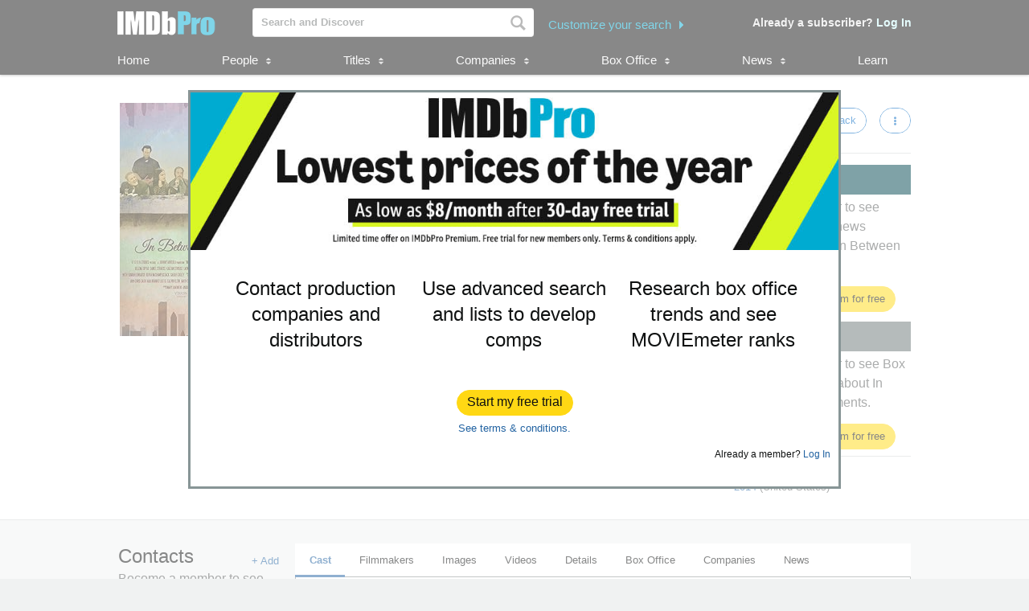

--- FILE ---
content_type: text/html;charset=UTF-8
request_url: https://pro.imdb.com/title/tt2402635/?ref_=nm_pub_filmo_pastfilmvid_4
body_size: 20392
content:







<!doctype html><!--[if IE 8]><html class="a-no-js a-lt-ie10 a-lt-ie9 a-ie8" data-19ax5a9jf="dingo"><![endif]--><!--[if IE 9]><html class="a-no-js a-lt-ie10 a-ie9" data-19ax5a9jf="dingo"><![endif]--><!--[if !IE]><!--><html class="a-no-js" data-19ax5a9jf="dingo"><!--<![endif]--><head><script>var aPageStart = (new Date()).getTime();</script><meta charset="utf-8"><script type="a-state" data-a-state="{&quot;key&quot;: &quot;csm&quot;}">
{"pageType": "title", "subpageType": "v2_cast_public"}
</script>
<meta name="description" content="See In Between Engagements's production, company, and contact information. Explore In Between Engagements's box office performance, follow development, and track popularity with MOVIEmeter. IMDbPro &mdash; The essential resource for entertainment professionals.">
<meta property="og:image" content=https://m.media-amazon.com/images/M/MV5BYzVjODI2MDQtNDk4Zi00N2Q4LThkYTUtOTBhMWUyMzUxNjA3XkEyXkFqcGc@._V1_.jpg />
<title dir="ltr">In Between Engagements - Production &amp; Contact Info | IMDbPro</title> <link rel="icon" href="https://m.media-amazon.com/images/S/sash/y41fw5S$yXMZ$C3.svg" />
<link rel="shortcut icon" href="https://m.media-amazon.com/images/S/sash/AvwPSwr7$w8fgmc.ico" />
<link rel="apple-touch-icon" href="https://m.media-amazon.com/images/S/sash/zitGXdV7DR8RFeo.png" />
<link rel="apple-touch-icon" sizes="72x72" href="https://m.media-amazon.com/images/S/sash/2RrWZfB2tDvXFfs.png" />
<link rel="apple-touch-icon" sizes="96x96" href="https://m.media-amazon.com/images/S/sash/jdJDWZ9iRWJ4R1i.png" />
<link rel="apple-touch-icon" sizes="120x120" href="https://m.media-amazon.com/images/S/sash/fFIZv5nENenPGIn.png" />
<link rel="apple-touch-icon" sizes="152x152" href="https://m.media-amazon.com/images/S/sash/Hbel7FWOmNDzhoK.png" />
<link rel="apple-touch-icon" sizes="192x192" href="https://m.media-amazon.com/images/S/sash/GQmfueRbQfFF563.png" />
<script>
var ue_sid = "000-0000000-0000000"; // inject session id
var ue_id = "PBWG5YJVRFS07ATRC7KX"; // inject main request id
</script>
<link rel="stylesheet" href="https://images-na.ssl-images-amazon.com/images/I/21tNz3PlzXL._RC|51MqAENQaOL.css_.css?AUIClients/AmazonUI" />
<link rel="stylesheet" href="https://images-na.ssl-images-amazon.com/images/I/11T9EXq1JNL._RC|01KbPkJKMzL.css,412s8ebdtpL.css,31V6fmdY0HL.css,21F+jldZv3L.css,01xH+fhFIJL.css,01ik5s7rovL.css,413Vvv3GONL.css,1170nDgl0uL.css,01Rw4F+QU6L.css,11NeGmEx+fL.css,01LmAy9LJTL.css,01IdKcBuAdL.css,01iHqjS7YfL.css,01bwGDJt6oL.css,213SvdzcXDL.css,11pDJV08stL.css,511KkDNSLTL.css,01HWrzt-WgL.css,01XPHJk60-L.css,11aX6hlPzjL.css,01GAxF7K5tL.css,01ZM-s8Z3xL.css,21XNSBBMC0L.css,113riEYi1ML.css,21TxBPhrLyL.css,21JoaM89VBL.css,31Jfy0QLD7L.css,11OoyDiN-7L.css,31-xB6WP+8L.css,11PDZ29p-PL.css,11s5ziHwt9L.css,215WpAjwzoL.css,11sUwulETuL.css,11uKlxmUoyL.css,01xFKTPySiL.css,21CtNYF5kHL.css,21SgPEMO5sL.css,11sS-okdFDL.css,21EMKEfpuPL.css,11eYW22Jy7L.css,119tiEPD7pL.css,11sA4XQpKNL.css,01890+Vwk8L.css,11hD+RoITTL.css,01qiwJ7qDfL.css,21AS3Iv3HQL.css,016mfgi+D2L.css,01EBrdNjxaL.css,21Rk-wJnagL.css,21-6hxHqSmL.css,013-xYw+SRL.css_.css?AUIClients/AmazonUI#not-trident" />
<link rel="stylesheet" href="https://images-na.ssl-images-amazon.com/images/I/01SdjaY0ZsL._RC|D1rh4dy3REL.css_.css?AUIClients/IMDbProSiteAssets" />
<link rel="stylesheet" href="https://images-na.ssl-images-amazon.com/images/I/513y0tt2hqL.css?AUIClients/IMDbProSiteHeaderFooterAssets" />
<link rel="stylesheet" href="https://images-na.ssl-images-amazon.com/images/I/41kG9ApL4eL._RC|01Q3naeSSML.css,41F1rfQ59nL.css_.css?AUIClients/IMDbProConstPageAssets" />
<script>
(function(b,a,c,d){if((b=b.AmazonUIPageJS||b.P)&&b.when&&b.register){c=[];for(a=a.currentScript;a;a=a.parentElement)a.id&&c.push(a.id);return b.log("A copy of P has already been loaded on this page.","FATAL",c.join(" "))}})(window,document,Date);(function(a,b,c,d){"use strict";a._pSetI=function(){return null}})(window,document,Date);(function(c,e,I,B){"use strict";c._pd=function(){var a,u;return function(C,f,h,k,b,D,v,E,F){function w(d){try{return d()}catch(J){return!1}}function l(){if(m){var d={w:c.innerWidth||b.clientWidth,h:c.innerHeight||b.clientHeight};5<Math.abs(d.w-q.w)||50<d.h-q.h?(q=d,n=4,(d=a.mobile||a.tablet?450<d.w&&d.w>d.h:1250<=d.w)?k(b,"a-ws"):b.className=v(b,"a-ws")):0<n&&(n--,x=setTimeout(l,16))}}function G(d){(m=d===B?!m:!!d)&&l()}function H(){return m}if(!u){u=!0;var r=function(){var d=["O","ms","Moz","Webkit"],
c=e.createElement("div");return{testGradients:function(){return!0},test:function(a){var b=a.charAt(0).toUpperCase()+a.substr(1);a=(d.join(b+" ")+b+" "+a).split(" ");for(b=a.length;b--;)if(""===c.style[a[b]])return!0;return!1},testTransform3d:function(){return!0}}}(),y=b.className,z=/(^| )a-mobile( |$)/.test(y),A=/(^| )a-tablet( |$)/.test(y);a={audio:function(){return!!e.createElement("audio").canPlayType},video:function(){return!!e.createElement("video").canPlayType},canvas:function(){return!!e.createElement("canvas").getContext},
svg:function(){return!!e.createElementNS&&!!e.createElementNS("http://www.w3.org/2000/svg","svg").createSVGRect},offline:function(){return navigator.hasOwnProperty&&navigator.hasOwnProperty("onLine")&&navigator.onLine},dragDrop:function(){return"draggable"in e.createElement("span")},geolocation:function(){return!!navigator.geolocation},history:function(){return!(!c.history||!c.history.pushState)},webworker:function(){return!!c.Worker},autofocus:function(){return"autofocus"in e.createElement("input")},
inputPlaceholder:function(){return"placeholder"in e.createElement("input")},textareaPlaceholder:function(){return"placeholder"in e.createElement("textarea")},localStorage:function(){return"localStorage"in c&&null!==c.localStorage},orientation:function(){return"orientation"in c},touch:function(){return"ontouchend"in e},gradients:function(){return r.testGradients()},hires:function(){var a=c.devicePixelRatio&&1.5<=c.devicePixelRatio||c.matchMedia&&c.matchMedia("(min-resolution:144dpi)").matches;E("hiRes"+
(z?"Mobile":A?"Tablet":"Desktop"),a?1:0);return a},transform3d:function(){return r.testTransform3d()},touchScrolling:function(){return f(/Windowshop|android|OS ([5-9]|[1-9][0-9]+)(_[0-9]{1,2})+ like Mac OS X|SOFTWARE=([5-9]|[1-9][0-9]+)(.[0-9]{1,2})+.*DEVICE=iPhone|Chrome|Silk|Firefox|Trident.+?; Touch/i)},ios:function(){return f(/OS [1-9][0-9]*(_[0-9]*)+ like Mac OS X/i)&&!f(/trident|Edge/i)},android:function(){return f(/android.([1-9]|[L-Z])/i)&&!f(/trident|Edge/i)},mobile:function(){return z},
tablet:function(){return A},rtl:function(){return"rtl"===b.dir}};for(var g in a)a.hasOwnProperty(g)&&(a[g]=w(a[g]));for(var t="textShadow textStroke boxShadow borderRadius borderImage opacity transform transition".split(" "),p=0;p<t.length;p++)a[t[p]]=w(function(){return r.test(t[p])});var m=!0,x=0,q={w:0,h:0},n=4;l();h(c,"resize",function(){clearTimeout(x);n=4;l()});b.className=v(b,"a-no-js");k(b,"a-js");!f(/OS [1-8](_[0-9]*)+ like Mac OS X/i)||c.navigator.standalone||f(/safari/i)||k(b,"a-ember");
h=[];for(g in a)a.hasOwnProperty(g)&&a[g]&&h.push("a-"+g.replace(/([A-Z])/g,function(a){return"-"+a.toLowerCase()}));k(b,h.join(" "));b.setAttribute("data-aui-build-date",F);C.register("p-detect",function(){return{capabilities:a,localStorage:a.localStorage&&D,toggleResponsiveGrid:G,responsiveGridEnabled:H}});return a||{}}}}()})(window,document,Date);(function(a,p,q,k){function m(e,b,c,g){a.P.when.apply(a.P,b).register("flow:"+e,function(){var a=g.apply(this,arguments);return c||a})}function l(e){a.P.log(e,"FATAL","AmazonUIPageJS@AUIDefineJS")}function f(a,b,c){Object.defineProperty(a,b,{value:c,writable:!1})}function n(e,b,c){"string"!==typeof e&&a.P.error("Anonymous modules are not supported.");var g=c!==k?c:"function"===typeof b?b:k;g||a.P.error("A callback must be provided");var f,h=[];if(c&&Array.isArray(b)&&(h=b.reduce(function(b,d){if("module"===
d||"require"===d)a.P.error('"module" or "require" injection is not supported.');else if("exports"===d){d=f={};var c="flow:"+e+"-exports";a.P.declare(c,d);b.push(c)}else 0!==d.lastIndexOf("@amzn/",0)?l("Dependency "+d+" does not begin with '@amzn/'"):b.push("flow:"+d);return b},[]),b.length!==h.length))return;m(e,h,f,g)}"use strict";Object.prototype.hasOwnProperty.call(a,"aui")?l("AUIDefineJS is already present globally"):(f(a,"aui",{}),f(a.aui,"amd_define",n))})(window,document,Date);(function(g,h,C,D){function K(a){l&&l.tag&&l.tag(p(":","aui",a))}function q(a,b){l&&l.count&&l.count("aui:"+a,0===b?0:b||(l.count("aui:"+a)||0)+1)}function L(a){try{return a.test(navigator.userAgent)}catch(b){return!1}}function x(a,b,c){a.addEventListener?a.addEventListener(b,c,!1):a.attachEvent&&a.attachEvent("on"+b,c)}function p(a,b,c,f){b=b&&c?b+a+c:b||c;return f?p(a,b,f):b}function y(a,b,c){try{Object.defineProperty(a,b,{value:c,writable:!1})}catch(f){a[b]=c}return c}function M(a,b){a.className=
N(a,b)+" "+b}function N(a,b){return(" "+a.className+" ").split(" "+b+" ").join(" ").replace(/^ | $/g,"")}function aa(a,b,c){var f=c=a.length,e=function(){f--||(E.push(b),F||(m?m.set(z):setTimeout(z,0),F=!0))};for(e();c--;)O[a[c]]?e():(u[a[c]]=u[a[c]]||[]).push(e)}function ba(a,b,c,f,e){var d=h.createElement(a?"script":"link");x(d,"error",f);e&&x(d,"load",e);a?(d.type="text/javascript",d.async=!0,c&&/AUIClients|images[/]I/.test(b)&&d.setAttribute("crossorigin","anonymous"),d.src=b):(d.rel="stylesheet",
d.href=b);h.getElementsByTagName("head")[0].appendChild(d)}function P(a,b){return function(c,f){function e(){ba(b,c,d,function(b){G?q("resource_unload"):d?(d=!1,q("resource_retry"),e()):(q("resource_error"),a.log("Asset failed to load: "+c));b&&b.stopPropagation?b.stopPropagation():g.event&&(g.event.cancelBubble=!0)},f)}if(Q[c])return!1;Q[c]=!0;q("resource_count");var d=!0;return!e()}}function ca(a,b,c){for(var f={name:a,guard:function(c){return b.guardFatal(a,c)},guardTime:function(a){return b.guardTime(a)},
logError:function(c,d,e){b.logError(c,d,e,a)}},e=[],d=0;d<c.length;d++)A.hasOwnProperty(c[d])&&(e[d]=H.hasOwnProperty(c[d])?H[c[d]](A[c[d]],f):A[c[d]]);return e}function v(a,b,c,f,e){return function(d,k){function n(){var a=null;f?a=k:"function"===typeof k&&(q.start=r(),a=k.apply(g,ca(d,h,l)),q.end=r());if(b){A[d]=a;a=d;for(O[a]=!0;(u[a]||[]).length;)u[a].shift()();delete u[a]}q.done=!0}var h=e||this;"function"===typeof d&&(k=d,d=D);b&&(d=d?d.replace(R,""):"__NONAME__",I.hasOwnProperty(d)&&h.error(p(", reregistered by ",
p(" by ",d+" already registered",I[d]),h.attribution),d),I[d]=h.attribution);for(var l=[],m=0;m<a.length;m++)l[m]=a[m].replace(R,"");var q=w[d||"anon"+ ++da]={depend:l,registered:r(),namespace:h.namespace};d&&ea.hasOwnProperty(d);c?n():aa(l,h.guardFatal(d,n),d);return{decorate:function(a){H[d]=h.guardFatal(d,a)}}}}function S(a){return function(){var b=Array.prototype.slice.call(arguments);return{execute:v(b,!1,a,!1,this),register:v(b,!0,a,!1,this)}}}function J(a,b){return function(c,f){f||(f=c,c=
D);var e=this.attribution;return function(){n.push(b||{attribution:e,name:c,logLevel:a});var d=f.apply(this,arguments);n.pop();return d}}}function B(a,b){this.load={js:P(this,!0),css:P(this)};y(this,"namespace",b);y(this,"attribution",a)}function T(){h.body?k.trigger("a-bodyBegin"):setTimeout(T,20)}"use strict";var t=C.now=C.now||function(){return+new C},r=function(a){return a&&a.now?a.now.bind(a):t}(g.performance),fa=r(),ea={},l=g.ue;K();K("aui_build_date:3.25.7-2025-11-21");var U={getItem:function(a){try{return g.localStorage.getItem(a)}catch(b){}},
setItem:function(a,b){try{return g.localStorage.setItem(a,b)}catch(c){}}},m=g._pSetI(),E=[],ha=[],F=!1,ia=navigator.scheduling&&"function"===typeof navigator.scheduling.isInputPending;var z=function(){for(var a=m?m.set(z):setTimeout(z,0),b=t();ha.length||E.length;)if(E.shift()(),m&&ia){if(150<t()-b&&!navigator.scheduling.isInputPending()||50<t()-b&&navigator.scheduling.isInputPending())return}else if(50<t()-b)return;m?m.clear(a):clearTimeout(a);F=!1};var O={},u={},Q={},G=!1;x(g,"beforeunload",function(){G=
!0;setTimeout(function(){G=!1},1E4)});var R=/^prv:/,I={},A={},H={},w={},da=0,ja=String.fromCharCode(92),n=[],V=!0,W=g.onerror;g.onerror=function(a,b,c,f,e){e&&"object"===typeof e||(e=Error(a,b,c),e.columnNumber=f,e.stack=b||c||f?p(ja,e.message,"at "+p(":",b,c,f)):D);var d=n.pop()||{};e.attribution=p(":",e.attribution||d.attribution,d.name);e.logLevel=d.logLevel;e.attribution&&console&&console.log&&console.log([e.logLevel||"ERROR",a,"thrown by",e.attribution].join(" "));n=[];W&&(d=[].slice.call(arguments),
d[4]=e,W.apply(g,d))};B.prototype={logError:function(a,b,c,f){b={message:b,logLevel:c||"ERROR",attribution:p(":",this.attribution,f)};if(g.ueLogError)return g.ueLogError(a||b,a?b:null),!0;console&&console.error&&(console.log(b),console.error(a));return!1},error:function(a,b,c,f){a=Error(p(":",f,a,c));a.attribution=p(":",this.attribution,b);throw a;},guardError:J(),guardFatal:J("FATAL"),guardCurrent:function(a){var b=n[n.length-1];return b?J(b.logLevel,b).call(this,a):a},guardTime:function(a){var b=
n[n.length-1],c=b&&b.name;return c&&c in w?function(){var b=r(),e=a.apply(this,arguments);w[c].async=(w[c].async||0)+r()-b;return e}:a},log:function(a,b,c){return this.logError(null,a,b,c)},declare:v([],!0,!0,!0),register:v([],!0),execute:v([]),AUI_BUILD_DATE:"3.25.7-2025-11-21",when:S(),now:S(!0),trigger:function(a,b,c){var f=t();this.declare(a,{data:b,pageElapsedTime:f-(g.aPageStart||NaN),triggerTime:f});c&&c.instrument&&X.when("prv:a-logTrigger").execute(function(b){b(a)})},handleTriggers:function(){this.log("handleTriggers deprecated")},
attributeErrors:function(a){return new B(a)},_namespace:function(a,b){return new B(a,b)},setPriority:function(a){V?V=!1:this.log("setPriority only accept the first call.")}};var k=y(g,"AmazonUIPageJS",new B);var X=k._namespace("PageJS","AmazonUI");X.declare("prv:p-debug",w);k.declare("p-recorder-events",[]);k.declare("p-recorder-stop",function(){});y(g,"P",k);T();if(h.addEventListener){var Y;h.addEventListener("DOMContentLoaded",Y=function(){k.trigger("a-domready");h.removeEventListener("DOMContentLoaded",
Y,!1)},!1)}var Z=h.documentElement,ka=g._pd(k,L,x,M,Z,U,N,q,"3.25.7-2025-11-21");L(/UCBrowser/i)||ka.localStorage&&M(Z,U.getItem("a-font-class"));k.declare("a-event-revised-handling",!1);k.declare("a-fix-event-off",!1);q("pagejs:pkgExecTime",r()-fa)})(window,document,Date);(function(d,C,E,F){function t(m){e&&e.tag&&e.tag(f(":","aui",m))}function g(m,d){e&&e.count&&e.count("aui:"+m,0===d?0:d||(e.count("aui:"+m)||0)+1)}function v(d){try{return d.test(navigator.userAgent)}catch(x){return!1}}function k(d){return"function"===typeof d}function w(d,f,h){d.addEventListener?d.addEventListener(f,h,!1):d.attachEvent&&d.attachEvent("on"+f,h)}function f(d,g,h,k){g=g&&h?g+d+h:g||h;return k?f(d,g,k):g}"use strict";var e=d.ue,z=String.fromCharCode(92);P.execute("RetailPageServiceWorker",
function(){function m(a,b){l.controller&&a?(a={feature:"retail_service_worker_messaging",command:a},b&&(a.data=b),l.controller.postMessage(a)):a&&g("sw:sw_message_no_ctrl",1)}function x(a){var b=a.data;if(b&&"retail_service_worker_messaging"===b.feature&&b.command&&b.data){var c=b.data;a=d.ue;var n=d.ueLogError;switch(b.command){case "log_counter":a&&k(a.count)&&c.name&&a.count(c.name,0===c.value?0:c.value||1);break;case "log_tag":a&&k(a.tag)&&c.tag&&(a.tag(c.tag),b=d.uex,a.isl&&k(b)&&b("at"));break;
case "log_error":n&&k(n)&&c.message&&n({message:c.message,logLevel:c.level||"ERROR",attribution:c.attribution||"RetailServiceWorker"});break;case "log_weblab_trigger":if(!c.weblab||!c.treatment)break;a&&k(a.trigger)?a.trigger(c.weblab,c.treatment):(g("sw:wt:miss"),g("sw:wt:miss:"+c.weblab+":"+c.treatment));break;default:g("sw:unsupported_message_command",1)}}}function h(a,b){return"sw:"+(b||"")+":"+a+":"}function y(){p.forEach(function(a){t(a)})}function r(a){return a.capabilities.isAmazonApp&&a.capabilities.android}
function A(a,b,c){if(b)if(b.mshop&&r(a))a=h(c,"mshop_and"),b=b.mshop.action,p.push(a+"supported"),b(a,c);else if(b.browser){a=v(/Chrome/i)&&!v(/Edge/i)&&!v(/OPR/i)&&!a.capabilities.isAmazonApp&&!v(new RegExp(z+"bwv"+z+"b"));var d=b.browser;b=h(c,"browser");a?(a=d.action,p.push(b+"supported"),a(b,c)):p.push(b+"unsupported")}}function B(a,b,c){a&&p.push(h("register",c)+"unsupported");b&&p.push(h("unregister",c)+"unsupported");y()}try{var l=navigator.serviceWorker}catch(a){t("sw:nav_err")}(function(){if(l){var a=
function(){m("page_loaded",{rid:d.ue_id,mid:d.ue_mid,pty:d.ue_pty,sid:d.ue_sid,spty:d.ue_spty,furl:d.ue_furl})};w(l,"message",x);m("client_messaging_ready");P.when("load").execute(a);w(l,"controllerchange",function(){m("client_messaging_ready");"complete"===C.readyState&&a()})}})();var p=[],q=function(a,b){var c=d.uex,n=d.uet;a=f(":","aui","sw",a);"ld"===b&&k(c)?c("ld",a,{wb:1}):k(n)&&n(b,a,{wb:1})},D=function(a,b,c){function n(a){b&&k(b.failure)&&b.failure(a)}function h(){m=setTimeout(function(){t(f(":",
"sw:"+e,u.TIMED_OUT));n({ok:!1,statusCode:u.TIMED_OUT,done:!1});q(e,"ld")},c||4E3)}var u={NO_CONTROLLER:"no_ctrl",TIMED_OUT:"timed_out",UNSUPPORTED_BROWSER:"unsupported_browser",UNEXPECTED_RESPONSE:"unexpected_response"},e=f(":",a.feature,a.command),m,p=!0;if("MessageChannel"in d&&l&&"controller"in l)if(l.controller){var r=new MessageChannel;r.port1.onmessage=function(c){(c=c.data)&&c.feature===a.feature&&c.command===a.command?(p&&(q(e,"cf"),p=!1),q(e,"af"),clearTimeout(m),c.done||h(),c.ok?b&&k(b.success)&&
b.success(c):n(c),c.done&&q(e,"ld")):g(f(":","sw:"+e,u.UNEXPECTED_RESPONSE),1)};h();q(e,"bb");l.controller.postMessage(a,[r.port2])}else t(f(":","sw:"+a.feature,u.NO_CONTROLLER)),n({ok:!1,statusCode:u.NO_CONTROLLER,done:!0});else t(f(":","sw:"+a.feature,u.UNSUPPORTED_BROWSER)),n({ok:!1,statusCode:u.UNSUPPORTED_BROWSER,done:!0})};(function(){l?(q("ctrl_changed","bb"),l.addEventListener("controllerchange",function(){t("sw:ctrl_changed");q("ctrl_changed","ld")})):g(f(":","sw:ctrl_changed","sw_unsupp"),
1)})();(function(){var a=function(){q(b,"ld");var a=d.uex;D({feature:"page_proxy",command:"request_feature_tags"},{success:function(b){b=b.data;Array.isArray(b)&&b.forEach(function(a){"string"===typeof a?t(f(":","sw:ppft",a)):g(f(":","sw:ppft","invalid_tag"),1)});g(f(":","sw:ppft","success"),1);e&&e.isl&&k(a)&&a("at")},failure:function(a){g(f(":","sw:ppft","error:"+(a.statusCode||"ppft_error")),1)}})};if("requestIdleCallback"in d){var b=f(":","ppft","callback_ricb");d.requestIdleCallback(a,{timeout:1E3})}else b=
f(":","ppft","callback_timeout"),setTimeout(a,0);q(b,"bb")})();(function(a){var b=a.reg,c=a.unreg;l&&l.getRegistrations?(P.when("A").execute(function(b){if((a.reg.mshop||a.unreg.mshop)&&"function"===typeof r&&r(b)){var f=a.reg.mshop?"T1":"C",e=d.ue;e&&e.trigger?e.trigger("MSHOP_SW_CLIENT_446196",f):g("sw:mshop:wt:failed")}A(b,c,"unregister")}),w(d,"load",function(){P.when("A").execute(function(a){A(a,b,"register");y()})})):(B(b&&b.browser,c&&c.browser,"browser"),P.when("A").execute(function(a){"function"===
typeof r&&r(a)&&B(b&&b.mshop,c&&c.mshop,"mshop_and")}))})({reg:{},unreg:{}})})})(window,document,Date);
(window.AmazonUIPageJS ? AmazonUIPageJS : P).load.js('https://images-na.ssl-images-amazon.com/images/I/11zuylp74DL._RC|61xJcNKKLXL.js,11Y+5x+kkTL.js,51LPrROZ2JL.js,11yKORv-GTL.js,11GgN1+C7hL.js,01+z+uIeJ-L.js,01VRMV3FBdL.js,21NadQlXUWL.js,01vRf9id2EL.js,11a7qqY8xXL.js,11oPtw-q-gL.js,51C4kaFbiAL.js,11FhdH2HZwL.js,11wb9K3sw0L.js,11BrgrMAHUL.js,11GPhx42StL.js,210X-JWUe-L.js,01Svfxfy8OL.js,615UZg04yvL.js,01ikBbTAneL.js,31KAF--uG1L.js,01qXJuwGmxL.js,01WlsjNmqIL.js,11F929pmpYL.js,31vxRYDelFL.js,01rpauTep4L.js,31wjiT+nvTL.js,011FfPwYqHL.js,21vGxgxnRsL.js,01ayO27tRRL.js,21kN0q4IA-L.js,11vb6P5C5AL.js,01Igsf3VkzL.js_.js?AUIClients/AmazonUI');
(window.AmazonUIPageJS ? AmazonUIPageJS : P).load.js('https://images-na.ssl-images-amazon.com/images/I/21ZMwVh4T0L._RC|21OJDARBhQL.js,1140xMp++9L.js,411cVmdl12L.js,21eSNvaI9RL.js,819o1I47KDL.js_.js?AUIClients/IMDbProSiteAssets');
(window.AmazonUIPageJS ? AmazonUIPageJS : P).load.js('https://images-na.ssl-images-amazon.com/images/I/51eNl4UklBL.js?AUIClients/IMDbProSiteHeaderFooterAssets');
(window.AmazonUIPageJS ? AmazonUIPageJS : P).load.js('https://images-na.ssl-images-amazon.com/images/I/51PJncypm8L._RC|21WCCmmllEL.js,81WQ78Snf1L.js_.js?AUIClients/IMDbProConstPageAssets');
(window.AmazonUIPageJS ? AmazonUIPageJS : P).load.js('https://images-na.ssl-images-amazon.com/images/I/31jdfgcsPAL.js?AUIClients/AmazonUIFormControlsJS');
</script>
<style>
@font-face {
font-family: 'Glyphicons Regular';
src: url('/api/fonts/glyphicons-regular-192.eot');
src: url('/api/fonts/glyphicons-regular-192.eot?#iefix') format('embedded-opentype'),
url('/api/fonts/glyphicons-regular-192.woff2') format('woff2'),
url('/api/fonts/glyphicons-regular-192.woff') format('woff'),
url('/api/fonts/glyphicons-regular-192.ttf') format('truetype'),
url('/api/fonts/glyphicons-regular-192.svg#glyphiconsregular') format('svg');
font-weight: normal;
font-style: normal;
}
@font-face {
font-family: 'Glyphicons Halflings';
src: url('/api/fonts/glyphicons-halflings-regular-192.eot');
src: url('/api/fonts/glyphicons-halflings-regular-192.eot?#iefix') format('embedded-opentype'),
url('/api/fonts/glyphicons-halflings-regular-192.woff2') format('woff2'),
url('/api/fonts/glyphicons-halflings-regular-192.woff') format('woff'),
url('/api/fonts/glyphicons-halflings-regular-192.ttf') format('truetype'),
url('/api/fonts/glyphicons-halflings-regular-192.svg#glyphicons_halflingsregular') format('svg');
font-weight: normal;
font-style: normal;
}
@font-face {
font-family: 'Glyphicons Social';
src: url('/api/fonts/glyphicons-social-regular.eot');
src: url('/api/fonts/glyphicons-social-regular.eot?#iefix') format('embedded-opentype'),
url('/api/fonts/glyphicons-social-regular.woff2') format('woff2'),
url('/api/fonts/glyphicons-social-regular.woff') format('woff'),
url('/api/fonts/glyphicons-social-regular.ttf') format('truetype'),
url('/api/fonts/glyphicons-social-regular.svg#glyphicons_socialregular') format('svg');
font-weight: normal;
font-style: normal;
}
</style>
<script type="a-state" data-a-state="{&quot;key&quot;: &quot;site-type-state&quot;}">
{"isApp": false}
</script>
<link rel="canonical" href="https://pro.imdb.com/title/tt2402635/">
</head><body id="title" class="a-color-offset-background cast const_page_wrapper a-aui_149818-c a-aui_152852-c a-aui_157141-c a-aui_160684-c a-aui_57326-c a-aui_72554-c a-aui_accessibility_49860-c a-aui_attr_validations_1_51371-c a-aui_bolt_62845-c a-aui_pci_risk_banner_210084-c a-aui_perf_130093-c a-aui_tnr_v2_180836-c a-aui_ux_113788-c a-aui_ux_114039-c a-aui_ux_138741-c a-aui_ux_145937-c a-aui_ux_60000-c"><div id="a-page"><script type="a-state" data-a-state="{&quot;key&quot;:&quot;a-wlab-states&quot;}">{"AUI_149818":null,"AUI_152852":null,"AUI_157141":null,"AUI_160684":null,"AUI_57326":null,"AUI_72554":null,"AUI_ACCESSIBILITY_49860":null,"AUI_ATTR_VALIDATIONS_1_51371":null,"AUI_BOLT_62845":null,"AUI_PCI_RISK_BANNER_210084":null,"AUI_PERF_130093":null,"AUI_TNR_V2_180836":null,"AUI_UX_113788":null,"AUI_UX_114039":null,"AUI_UX_138741":null,"AUI_UX_145937":null,"AUI_UX_60000":null}</script>
<div id="logged_out_upsell_wrapper" class="a-section a-spacing-none a-padding-none">
<a name="slot_lightbox"></a>
<script type="text/javascript">if(typeof uet === 'function'){uet('bb','IMDbPro_UpsellWidget',{wb:1});}</script>
<span class="ab_widget">
<div id="logged_out_upsell" class="a-section"><div id="logged-out-modal-v2" class="a-section logged-out-modal-v2">
<div id="upsell-widget-v2" class="a-section thin-hero-top-text-groups-horizontal-login-cta-bottom"><div class="a-section a-spacing-none a-spacing-top-none a-padding-none aok-relative"><img alt="" src="https://m.media-amazon.com/images/G/01/IMDbPro/images/NYNY26/2_IMDbPro_2026_NYNYDesktopUpsell_1015x245.jpg" height="196px" width="806px"><div class="a-section a-padding-large thin-hero-top--headline-wrapper"><div class="a-section a-padding-large"><div class="a-section a-spacing-none a-spacing-top-none a-padding-base a-text-left">
<h1 class="a-text-left ember_bold">
</h1></div></div></div></div>
<div class="a-section a-padding-large"><div class="a-section a-spacing-none a-spacing-top-none a-padding-medium"><div class="a-row"><div class="a-column a-span4"><div class="a-section a-spacing-none a-spacing-top-none a-padding-none"><div class="a-section a-spacing-none a-spacing-top-none a-padding-none a-text-center">
<span class="a-size-medium a-color- ember_bold">
</span></div><div class="a-section a-spacing-none a-spacing-top-none a-padding-none a-text-center">
<span class="a-size-large a-color-"> Contact production companies and distributors
</span></div></div></div><div class="a-column a-span4"><div class="a-section a-spacing-none a-spacing-top-none a-padding-none"><div class="a-section a-spacing-none a-spacing-top-none a-padding-none a-text-center">
<span class="a-size-medium a-color- ember_bold">
</span></div><div class="a-section a-spacing-none a-spacing-top-none a-padding-none a-text-center">
<span class="a-size-large a-color-"> Use advanced search and lists to develop comps
</span></div></div></div><div class="a-column a-span4 a-span-last"><div class="a-section a-spacing-none a-spacing-top-none a-padding-none"><div class="a-section a-spacing-none a-spacing-top-none a-padding-none a-text-center">
<span class="a-size-medium a-color- ember_bold">
</span></div><div class="a-section a-spacing-none a-spacing-top-none a-padding-none a-text-center">
<span class="a-size-large a-color-"> Research box office trends and see MOVIEmeter ranks
</span></div></div></div></div></div></div>
<div class="a-section a-spacing-large stick_to_bottom_absolute"><div class="a-section a-spacing-none a-spacing-top-none a-padding-none a-text-center">
<span class="a-declarative" data-action="log_event" data-log_event="{&quot;pageAction&quot;: &quot;upslb_signup&quot;}">
<span class="a-declarative" data-action="log_event" data-log_event="{&quot;pageAction&quot;: &quot;upslb&quot;}"><span class="a-button a-button-primary"><span class="a-button-inner"><a href="https://pro.imdb.com/signup/pro/start?rf=ProPublic&ref_=tt_pub_upslb_signup" data-bypassPublicRestriction="true" class="a-button-text" role="button"><span class="a-size-base-plus"> Start my free trial
</span></a></span></span></span>
</span></div>
<div class="a-section a-spacing-none a-spacing-top-none a-padding-small a-text-center"><a class="a-size- a-align- a-link-" href="https://help.imdb.com/article/issues/GARSGQ5WC93UCGVT?ref_=tt_pub_pub_upslb_tc"> See terms & conditions.
</a></div><div class="a-section a-spacing-none a-spacing-top-none a-padding-small a-text-right">
<span class="a-size-mini"> Already a member?
<a data-bypassPublicRestriction="true" class="a-size- a-align- a-link-" href="https://pro.imdb.com/login/ap?u=%2Ftitle%2Ftt2402635%2F&rf=ProPublic&ref_=tt_pub_upslb_login"><span class="a-declarative" data-action="log_event" data-log_event="{&quot;pageAction&quot;: &quot;upslb_login&quot;}"> Log In
</span></a></span></div></div></div>
<div id="id1922135216" class="a-section"></div>
<script class="trackerconsent" trackertype="vendor" type="text/plain" vendor="755" pid="id1922135216">
&lt;iframe src=&quot;/api/tracking/google/remarketing&quot; style=&quot;display: none;&quot;
sandbox=&quot;allow-same-origin allow-scripts&quot;&gt;&lt;/iframe&gt;
</script>
<div id="id823496546" class="a-section"></div>
<script class="trackerconsent" trackertype="vendor" type="text/plain" vendor="793" pid="id823496546">
&lt;iframe src=&quot;/api/tracking/rodeo/upsell&quot; style=&quot;display: none;&quot;
sandbox=&quot;allow-same-origin allow-scripts&quot;&gt;&lt;/iframe&gt;
</script>
<div id="id808770422" class="a-section"></div>
<script class="trackerconsent" trackertype="vendor" type="text/plain" vendor="1126" pid="id808770422">
&lt;script&gt;
(function(w,d,t,r,u){var f,n,i;w[u]=w[u]||[],f=function(){var o={ti:&quot;5488779&quot;};o.q=w[u],w[u]=new UET(o),w[u].push(&quot;pageLoad&quot;)},n=d.createElement(t),n.src=r,n.async=1,n.onload=n.onreadystatechange=function(){var s=this.readyState;s&amp;&amp;s!==&quot;loaded&quot;&amp;&amp;s!==&quot;complete&quot;||(f(),n.onload=n.onreadystatechange=null)},i=d.getElementsByTagName(t)[0],i.parentNode.insertBefore(n,i)})(window,document,&quot;script&quot;,&quot;//bat.bing.com/bat.js&quot;,&quot;uetq&quot;);
&lt;/script&gt;
</script>
</div>
<div id="logged_out_overlay" class="a-section"></div></div>
</span>
<script type="text/javascript">
if(typeof uex === 'function'){uex('ld','IMDbPro_UpsellWidget',{wb:1});}
</script>
</div>
<a name="slot_banner"></a>
<script type="text/javascript">if(typeof uet === 'function'){uet('bb','SiteStripeWidget',{wb:1});}</script>
<span class="ab_widget">
</span>
<script type="text/javascript">
if(typeof uex === 'function'){uex('ld','SiteStripeWidget',{wb:1});}
</script>
<a id="skip-link" href="#maincontent">
Skip to main content
</a>
<div cel_widget_id='pro_header' class='celwidget'>
<div id="header" class="no_print" role="banner">
<div class="content">
<div class="logo_container">
<a href="https://pro.imdb.com/?ref_=tt_pub_nv_hm_i" class="sprite logo over_dark" >IMDbPro</a>
</div>
<div id="search_container">
<form method="get" action="/find">
<label for="searchField" class="hidden">Search and Discover</label>
<input class="searchField"
id="searchField"
type="text"
name="q"
title="Search"
value=""
spellcheck=false
placeholder="Search and Discover" />
<script>
// Add this to make sure search dropdown will display before js files are loaded
document.getElementById('searchField').addEventListener('focus', () => {
document.getElementsByClassName('search-dropdown')[0].style.display = 'block';
}, true);
</script>
<a href="#" class="submit" aria-label="Search Button">
<div class="glyphicons glyphicons-search search_icon"></div>
</a>
<input type="hidden" name="ref_" value="tt_pub_nv_search" />
<div class="hidden search-dropdown" data-is-pro-member="false" data-has-full-access-to-suggestion-search="false">
<div class="search-dropdown__col">
<ul id="instantSearch">
<li class="hidden more">
<a href="/find?q=">
<span class="mag"></span>
<img class="wheel" alt="loading" src="https://m.media-amazon.com/images/S/sash/K5D0f3dzANq4eKJ.gif">
<span class="text ellipsis">
See all results for "<span class="matched" id="searchVal"></span>" &raquo;
</span>
</a>
</li>
<li class="hidden rvc_spinner">
<img class="wheel" alt="loading" src="https://m.media-amazon.com/images/S/sash/K5D0f3dzANq4eKJ.gif">
<span>
Loading recently visited pages
</span>
</li>
</ul>
</div>
<div id="discover-ingress" class="search-dropdown__col">
<h2>Your recent lists</h2>
<div class="hidden recent-lists-spinner">
<img class="wheel" alt="loading" src="https://m.media-amazon.com/images/S/sash/K5D0f3dzANq4eKJ.gif">
<span>Loading recent lists</span>
</div>
<div class="recent-lists"></div>
<div>
&raquo;
<a href="https://pro.imdb.com/list?ref_=recent_view_see_all_list" target="_blank"> See all your lists
</a> </div>
<br>
<div>
<strong>
<a href="https://pro.imdb.com/account/membership?ref_=instant_upgr" class="upsell-color" aria-label="Learn more about Pro memberships" target="_blank"> Upgrade to unlock the full search experience
</a> </strong>
<br>
Upgrade membership to unlock
<strong>Advanced Search for People, Titles, and Companies. </strong>
<a href="https://pro.imdb.com/account/membership?ref_=instant_upgr" aria-label="Learn more about Pro memberships" target="_blank"> Learn more
</a> <br>
<br>
</div>
</div>
</div>
</form>
</div>
<div id="advanced_search">
<a href="https://pro.imdb.com/discover/people?ref_=tt_pub_nv_adv_search" id="advanced_search_link" > Customize your search
<img id="advanced_search_arrow" src="https://m.media-amazon.com/images/S/sash/FSi5f7twDPVhrma.svg">
</a> </div>
<div class="non_subscribers">
<span>Already a subscriber? </span>
<a href="https://pro.imdb.com/login/ap?u=%2Ftitle%2Ftt2402635%2F" data-bypassPublicRestriction="true" >Log In</a>
</div>
</div>
</div>
<nav id="main_nav" class="no_print">
<ul role="menubar">
<li>
<a href="https://pro.imdb.com/?ref_=tt_pub_nv_hm" class="header" >Home</a>
</li>
<li>
<a aria-label="People" class="a-link-normal" href="#" role="menubar"> <span class="header">
People<span class="sprite arrow double"></span>
</span>
</a> <ul>
<li>
<a href="https://pro.imdb.com/discover/people?profession=any&sortOrder=STARMETER_ASC&includeDeceased=true&ref_=tt_pub_nv_ppl_tsm" > Top STARmeter
</a> </li>
<li>
<a href="https://pro.imdb.com/discover/people?profession=actor&ref_=tt_pub_nv_ppl_actr" > Actors
</a> </li>
<li>
<a href="https://pro.imdb.com/discover/people?profession=actress&ref_=tt_pub_nv_ppl_actrs" > Actresses
</a> </li>
<li>
<a href="https://pro.imdb.com/discover/people?profession=director&ref_=tt_pub_nv_ppl_dir" > Directors
</a> </li>
<li>
<a href="https://pro.imdb.com/discover/people?profession=writer&ref_=tt_pub_nv_ppl_wrt" > Writers
</a> </li>
<li>
<a href="https://pro.imdb.com/discover/people?profession=producer&ref_=tt_pub_nv_ppl_prodr" > Producers
</a> </li>
<li>
<a href="https://pro.imdb.com/discover/people?profession=talent_agent&ref_=tt_pub_nv_ppl_agnt" > Talent Agents
</a> </li>
<li>
<a href="https://pro.imdb.com/discover/people?profession=manager&ref_=tt_pub_nv_ppl_mgr" > Managers
</a> </li>
</ul>
</li>
<li>
<a aria-label="Titles" class="a-link-normal" href="#" role="menubar"> <span class="header">
Titles<span class="sprite arrow double"></span>
</span>
</a> <ul>
<li>
<a href="https://pro.imdb.com/discover/title?type=any&sortOrder=MOVIEMETER_ASC&ref_=tt_pub_nv_tt_tmm" > Top MOVIEmeter
</a> </li>
<li>
<a href="https://pro.imdb.com/discover/title?type=movie&status=development&ref_=tt_pub_nv_tt_dev" > Movies in Development
</a> </li>
<li>
<a href="https://pro.imdb.com/discover/title?type=movie&status=pre_production&ref_=tt_pub_nv_tt_pre" > Movies in Pre-Production
</a> </li>
<li>
<a href="https://pro.imdb.com/discover/title?type=movie&status=production&ref_=tt_pub_nv_tt_prod" > Movies in Production
</a> </li>
<li>
<a href="https://pro.imdb.com/discover/title?type=movie&status=post_production&ref_=tt_pub_nv_tt_post" > Movies in Post-Production
</a> </li>
<li>
<a href="https://pro.imdb.com/discover/title?type=movie&status=released&ref_=tt_pub_nv_tt_rel" > Released Movies
</a> </li>
<li>
<a href="https://pro.imdb.com/discover/title?type=tvSeries%2CtvEpisode%2CtvMovie%2CtvMiniSeries%2CtvSpecial%2CtvShort&status=production&ref_=tt_pub_nv_tt_tv_prod" > TV in Production
</a> </li>
</ul>
</li>
<li>
<a aria-label="Companies" class="a-link-normal" href="#" role="menubar"> <span class="header">
Companies<span class="sprite arrow double"></span>
</span>
</a> <ul>
<li>
<a href="https://pro.imdb.com/companies?ref_=tt_pub_nv_co_tcm#sort=ranking" >Top COMPANYmeter</a>
</li>
<li>
<a href="https://pro.imdb.com/companies?ref_=tt_pub_nv_co_pr#companyType=production&amp;sort=ranking" >Production Companies</a>
</li>
<li>
<a href="https://pro.imdb.com/companies?ref_=tt_pub_nv_co_agnc#companyType=talent-agency&amp;sort=ranking" >Talent Agencies</a>
</li>
<li>
<a href="https://pro.imdb.com/companies?ref_=tt_pub_nv_co_mgco#companyType=management&amp;sort=ranking" >Management Companies</a>
</li>
<li>
<a href="https://pro.imdb.com/companies?ref_=tt_pub_nv_co_dist#companyType=distributor&amp;sort=ranking" >Distributors</a>
</li>
<li>
<a href="https://pro.imdb.com/companies?ref_=tt_pub_nv_co_pub#companyType=publicist&amp;sort=ranking" >Publicists</a>
</li>
</ul>
</li>
<li>
<a aria-label="Box Office" class="a-link-normal" href="#" role="menubar"> <span class="header">
Box Office<span class="sprite arrow double"></span>
</span>
</a> <ul>
<li>
<a href="https://pro.imdb.com/boxoffice?ref_=tt_pub_nv_bo_domestic" >Domestic</a>
</li>
<li>
<a href="https://pro.imdb.com/boxoffice/intl?ref_=tt_pub_nv_bo_international" >International</a>
</li>
<li>
<a href="https://pro.imdb.com/boxoffice/worldwide?ref_=tt_pub_nv_bo_ww" >Worldwide</a>
</li>
<li>
<a href="https://pro.imdb.com/boxoffice/charts/overall?ref_=tt_pub_nv_bo_alltime" >All-Time</a>
</li>
<li>
<a href="https://pro.imdb.com/boxoffice/distributors?ref_=tt_pub_nv_bo_distributors" >Distributors</a>
</li>
<li>
<a href="https://pro.imdb.com/boxoffice/brand?ref_=tt_pub_nv_bo_brands" >Brands</a>
</li>
<li>
<a href="https://pro.imdb.com/boxoffice/franchise?ref_=tt_pub_nv_bo_franchises" >Franchises</a>
</li>
<li>
<a href="https://pro.imdb.com/boxoffice/genre?ref_=tt_pub_nv_bo_genres" >Genres</a>
</li>
<li>
<a href="https://pro.imdb.com/boxoffice/counts?ref_=tt_pub_nv_bo_counts" >Theater Counts</a>
</li>
</ul>
</li>
<li>
<a aria-label="News" class="a-link-normal" href="#" role="menubar"> <span class="header">
News<span class="sprite arrow double"></span>
</span>
</a> <ul>
<li>
<a href="https://pro.imdb.com/news?ref_=tt_pub_nv_nws_ts" >Top Stories</a>
</li>
<li>
<a href="https://pro.imdb.com/news/source/ns0000159?ref_=tt_pub_nv_nws_mojo" >Box Office Mojo</a>
</li>
<li>
<a href="https://pro.imdb.com/news/source/ns0052791?ref_=tt_pub_nv_nws_var" >Variety</a>
</li>
<li>
<a href="https://pro.imdb.com/news/source/ns0000001?ref_=tt_pub_nv_nws_hr" >Hollywood Reporter</a>
</li>
<li>
<a href="https://pro.imdb.com/news/source/ns0157106?ref_=tt_pub_nv_nws_ddl" >Deadline</a>
</li>
<li>
<a href="https://pro.imdb.com/news/source/ns0000236?ref_=tt_pub_nv_nws_wrap" >The Wrap</a>
</li>
</ul>
</li>
<li>
<a href="https://pro.imdb.com/learn?ref_=tt_pub_nv_lrn" class="header" >Learn</a>
</li>
</ul>
</nav>
</div>
<img alt="" src="https://m.media-amazon.com/images/G/01/IMDbPro/images/IMDbPro_payments_2x.png" class="print_only" id="printer_pro_logo" width="131px"> <div id="maincontent"></div>
<div id="const-page-fixed-heading" class="a-row const-page-fixed-heading"><div data-menu-type-prefix="cp" class="a-section const-page-fixed-heading__container track_button_container"><div class="a-fixed-left-grid"><div class="a-fixed-left-grid-inner" style="padding-left:630px"><div class="a-fixed-left-grid-col a-col-left" style="width:580px;margin-left:-580px;float:left;"><div class="a-fixed-left-grid-col a-col-left" style="width:50px;margin-left:-50px;float:left;"><img src="https://m.media-amazon.com/images/M/MV5BYzVjODI2MDQtNDk4Zi00N2Q4LThkYTUtOTBhMWUyMzUxNjA3XkEyXkFqcGc@._V1_UY60_CR0,0,41,60_.jpg" data-src-2x="https://m.media-amazon.com/images/M/MV5BYzVjODI2MDQtNDk4Zi00N2Q4LThkYTUtOTBhMWUyMzUxNjA3XkEyXkFqcGc@._V1_UY120_CR1,0,82,120_.jpg" data-original="" alt="In Between Engagements's primary photo" title="In Between Engagements's primary photo" width="41" height="60" class="scaled-image " /></div><div class="a-fixed-left-grid-col a-col-right" style="padding-left:0%;float:left;"><ul class="a-unordered-list a-nostyle a-vertical a-spacing-none"><li><span class="a-list-item"><span class="a-size-large"><span class="a-size-large"><span>In Between Engagements<span class="a-size-medium a-color-secondary"> (2014)</span></span></span></span></span></li>
<li><span class="a-list-item"><div class="a-row a-spacing-top-micro truncate"><span id="running_time"> 94 min
</span> |
<span id="genres">Comedy, Romance</span></div></span></li></ul></div></div>
<div class="a-text-right a-fixed-left-grid-col a-col-right" style="padding-left:0%;float:left;"><div class="a-section a-spacing-base"></div>
<a data-page-action="contrib-pro-tt-edit" data-url="/contribute/inline?isModal=true&path=https%3A%2F%2Fcontribute.imdb.com%2Fupdates%2Fedit%3Fedit%3Dtt2402635%26deviceType%3Dmobile%26mode%3Dflyout%26ref_%3Dpro_tt_pub_edit&title=Edit%20page" data-linkType="NORMAL" class="a-size- a-align- a-link- open_contribute_flow" href="#"> <span class="a-declarative" data-action="log_event" data-log_event="{&quot;pageAction&quot;: &quot;contrib-pro-tt-edit&quot;}"><span class="a-button a-button-base pro_secondary_button"><span class="a-button-inner"><input class="a-button-input" type="submit" value="Edit page"><span class="a-button-text" aria-hidden="true">Edit page</span></span></span></span>
</a>
<span class="a-button a-button-base pro_secondary_button"><span class="a-button-inner"><input class="a-button-input" type="submit" value="Add to list"><span class="a-button-text" aria-hidden="true">Add to list</span></span></span>
<div data-constid="tt2402635" class="a-section a-spacing-none follow-status aok-inline-block"><span class="a-declarative" data-action="change_preference" data-change_preference="{&quot;constId&quot;: &quot;tt2402635&quot;, &quot;refmarker&quot;: &quot;tt_pub_follow_const_header&quot;, &quot;pageAction&quot;: &quot;tt-cp-notifpref-open&quot;, &quot;pageType&quot;: &quot;title&quot;, &quot;subpageType&quot;: &quot;follow&quot;, &quot;token&quot;: &quot;gioXvE4SEYZ6L5q4QzH88eiAAH8f3bJtqLpo5m0AAAACAAAAAGlvog5yYXcAAAAAQsYfyIH4nuL9rqj/////&quot;}"><a id="fixed-heading-tracking" class="a-size- a-align- a-link- unfollow-link" href="#"><span class="a-button a-button-base follow-button pro_secondary_button"><span class="a-button-inner"><input class="a-button-input" type="submit" value="Tracking"><span class="a-button-text" aria-hidden="true">Tracking</span></span></span>
</a></span>
<span class="a-declarative" data-action="follow" data-follow="{&quot;constId&quot;: &quot;tt2402635&quot;, &quot;refmarker&quot;: &quot;tt_pub_follow_const_header&quot;, &quot;pageAction&quot;: &quot;follow-tt-tt&quot;, &quot;pageType&quot;: &quot;title&quot;, &quot;subpageType&quot;: &quot;follow&quot;, &quot;token&quot;: &quot;gioXvE4SEYZ6L5q4QzH88eiAAH8f3bJtqLpo5m0AAAACAAAAAGlvog5yYXcAAAAAQsYfyIH4nuL9rqj/////&quot;}"><a class="a-size- a-align- a-link- follow-link" href="#"><span class="a-button a-button-base pro_secondary_button"><span class="a-button-inner"><input class="a-button-input" type="submit" value="Track"><span class="a-button-text" aria-hidden="true">Track</span></span></span>
</a></span></div>
<div class="a-popover-preload" id="a-popover-constHeadingKebabPopover"><div class="a-section a-spacing-none a-spacing-top-micro">
<a class="a-size- a-align- a-link- visit clickable_share_link" target="_blank" rel="noopener" href="http://www.imdb.com/title/tt2402635/?ref_=pro_tt_pub_visitcons">
<span class="a-declarative" data-action="log_event" data-log_event="{&quot;pageAction&quot;: &quot;pro-tt-visitcons&quot;}">Visit on IMDb</span></a>
</div></div>
<span class="a-declarative" data-action="log_event" data-log_event="{&quot;pageAction&quot;: &quot;tt-fixed-heading-more&quot;}"><span class="a-declarative" data-action="a-popover" data-a-popover="{&quot;name&quot;: &quot;constHeadingKebabPopover&quot;, &quot;width&quot;: 200, &quot;dataStrategy&quot;: &quot;preload&quot;, &quot;popoverLabel&quot;: &quot;Dropdown menu&quot;, &quot;position&quot;: &quot;triggerLeft&quot;, &quot;activate&quot;: &quot;onclick&quot;, &quot;closeButton&quot;: false, &quot;data&quot;: {&quot;pageAction&quot;: &quot;trk-open-options&quot;}, &quot;pageType&quot;: &quot;title&quot;, &quot;restoreFocusOnHide&quot;: false}" id="fixed-heading-dropdown"><span class="a-button a-button-base pro_secondary_button"><span class="a-button-inner"><input class="a-button-input" type="submit" value="Dropdown menu"><span class="a-button-text" aria-hidden="true"><span class="a-size- a-color- glyphicons glyphicons-icon glyphicons-option-vertical text aok-align-center"></span></span></span></span></span></span></div></div></div></div></div>
<div class="a-row"><div class="a-column a-span12 a-color-base-background"><div class="a-section section_container fixed_content_wrapper">
<div class="a-fixed-left-grid"><div class="a-fixed-left-grid-inner" style="padding-left:200px"><div class="a-fixed-left-grid-col a-col-left" style="width:200px;margin-left:-200px;float:left;">
<div id="primary_image" data-menu-type-prefix="cp" class="a-section a-spacing-top-micro">
<a data-source-const="tt2402635" class="a-size- a-align- a-link- photoSlideshow" href="https://pro.imdb.com/title/tt2402635/#rmConst=rm339435008">
<img alt="Primary photo for In Between Engagements" src="https://m.media-amazon.com/images/M/MV5BYzVjODI2MDQtNDk4Zi00N2Q4LThkYTUtOTBhMWUyMzUxNjA3XkEyXkFqcGc@._V1_UY290_CR4,0,196,290_.jpg" data-src-2x="https://m.media-amazon.com/images/M/MV5BYzVjODI2MDQtNDk4Zi00N2Q4LThkYTUtOTBhMWUyMzUxNjA3XkEyXkFqcGc@._V1_UY580_CR9,0,392,580_.jpg" class="primary_image_highlight" height="290" width="196" title="Primary photo for In Between Engagements">
</a></div>
</div><div class="a-fixed-left-grid-col a-col-right" style="padding-left:2.5%;float:left;"><div class="a-fixed-right-grid a-spacing-small"><div class="a-fixed-right-grid-inner" style="padding-right:360px"><div class="a-fixed-right-grid-col a-col-left" style="padding-right:3.7%;float:left;">
<div id="title_heading" class="a-section"><span class="a-size-extra-large"><span>In Between Engagements<span class="a-size-medium a-color-secondary"> (2014)</span></span></span><div class="a-row a-spacing-top-micro truncate"><span id="running_time"> 94 min
</span> |
<span id="genres">Comedy, Romance</span></div></div>
</div>
<div class="a-text-right a-fixed-right-grid-col a-col-right" style="width:360px;margin-right:-360px;float:left;"> <div data-menu-type-prefix="cp" class="a-section track_button_container share_view_links"><div class="a-section a-spacing-base"></div>
<a data-page-action="contrib-pro-tt-edit" data-url="/contribute/inline?isModal=true&path=https%3A%2F%2Fcontribute.imdb.com%2Fupdates%2Fedit%3Fedit%3Dtt2402635%26deviceType%3Dmobile%26mode%3Dflyout%26ref_%3Dpro_tt_pub_edit&title=Edit%20page" data-linkType="NORMAL" class="a-size- a-align- a-link- open_contribute_flow" href="#"> <span class="a-declarative" data-action="log_event" data-log_event="{&quot;pageAction&quot;: &quot;contrib-pro-tt-edit&quot;}"><span class="a-button a-button-base pro_secondary_button"><span class="a-button-inner"><input class="a-button-input" type="submit" value="Edit page"><span class="a-button-text" aria-hidden="true">Edit page</span></span></span></span>
</a>
<span class="a-button a-button-base pro_secondary_button"><span class="a-button-inner"><input class="a-button-input" type="submit" value="Add to list"><span class="a-button-text" aria-hidden="true">Add to list</span></span></span>
<div data-constid="tt2402635" class="a-section a-spacing-none follow-status aok-inline-block"><span class="a-declarative" data-action="change_preference" data-change_preference="{&quot;constId&quot;: &quot;tt2402635&quot;, &quot;refmarker&quot;: &quot;tt_pub_follow_const_header&quot;, &quot;pageAction&quot;: &quot;tt-cp-notifpref-open&quot;, &quot;pageType&quot;: &quot;title&quot;, &quot;subpageType&quot;: &quot;follow&quot;, &quot;token&quot;: &quot;gioXvE4SEYZ6L5q4QzH88eiAAH8f3bJtqLpo5m0AAAACAAAAAGlvog5yYXcAAAAAQsYfyIH4nuL9rqj/////&quot;}"><a id="static-heading-tracking" class="a-size- a-align- a-link- unfollow-link" href="#"><span class="a-button a-button-base follow-button pro_secondary_button"><span class="a-button-inner"><input class="a-button-input" type="submit" value="Tracking"><span class="a-button-text" aria-hidden="true">Tracking</span></span></span>
</a></span>
<span class="a-declarative" data-action="follow" data-follow="{&quot;constId&quot;: &quot;tt2402635&quot;, &quot;refmarker&quot;: &quot;tt_pub_follow_const_header&quot;, &quot;pageAction&quot;: &quot;follow-tt-tt&quot;, &quot;pageType&quot;: &quot;title&quot;, &quot;subpageType&quot;: &quot;follow&quot;, &quot;token&quot;: &quot;gioXvE4SEYZ6L5q4QzH88eiAAH8f3bJtqLpo5m0AAAACAAAAAGlvog5yYXcAAAAAQsYfyIH4nuL9rqj/////&quot;}"><a class="a-size- a-align- a-link- follow-link" href="#"><span class="a-button a-button-base pro_secondary_button"><span class="a-button-inner"><input class="a-button-input" type="submit" value="Track"><span class="a-button-text" aria-hidden="true">Track</span></span></span>
</a></span></div>
<div class="a-popover-preload" id="a-popover-constHeadingKebabPopover"><div class="a-section a-spacing-none a-spacing-top-micro">
<a class="a-size- a-align- a-link- visit clickable_share_link" target="_blank" rel="noopener" href="http://www.imdb.com/title/tt2402635/?ref_=pro_tt_pub_visitcons">
<span class="a-declarative" data-action="log_event" data-log_event="{&quot;pageAction&quot;: &quot;pro-tt-visitcons&quot;}">Visit on IMDb</span></a>
</div></div>
<span class="a-declarative" data-action="log_event" data-log_event="{&quot;pageAction&quot;: &quot;tt-fixed-heading-more&quot;}"><span class="a-declarative" data-action="a-popover" data-a-popover="{&quot;name&quot;: &quot;constHeadingKebabPopover&quot;, &quot;width&quot;: 200, &quot;dataStrategy&quot;: &quot;preload&quot;, &quot;popoverLabel&quot;: &quot;Dropdown menu&quot;, &quot;position&quot;: &quot;triggerLeft&quot;, &quot;activate&quot;: &quot;onclick&quot;, &quot;closeButton&quot;: false, &quot;data&quot;: {&quot;pageAction&quot;: &quot;trk-open-options&quot;}, &quot;pageType&quot;: &quot;title&quot;, &quot;restoreFocusOnHide&quot;: false}" id="static-heading-dropdown"><span class="a-button a-button-base pro_secondary_button"><span class="a-button-inner"><input class="a-button-input" type="submit" value="Dropdown menu"><span class="a-button-text" aria-hidden="true"><span class="a-size- a-color- glyphicons glyphicons-icon glyphicons-option-vertical text aok-align-center"></span></span></span></span></span></span></div>
</div></div></div>
<hr class="a-divider-normal">
<div class="a-fixed-right-grid"><div class="a-fixed-right-grid-inner" style="padding-right:220px"><div id="const_page_summary_section" class="a-fixed-right-grid-col a-col-left" style="padding-right:3.7%;float:left;">
<div id="title_summary" class="a-row a-spacing-medium">
A recipe for a perfect party cocktail mix - a dose of four dysfunctional couples, one splash of wedding-anxiety, and a twist of pure insanity.
<div class="a-section a-spacing-top-micro"> Read more:
<span class="a-declarative" data-action="auto_scroll" data-auto_scroll="{&quot;tab&quot;: &quot;details&quot;, &quot;section&quot;: &quot;plot_summaries&quot;, &quot;refmarker&quot;: &quot;tt_pub_plot_summary&quot;}"><a class="a-size- a-align- a-link-" href="https://pro.imdb.com/title/tt2402635/details?ref_=tt_pub_plot_summary"> Plot summary
</a></span></div></div>
<div id="director_summary" class="a-fixed-left-grid a-spacing-base"><div class="a-fixed-left-grid-inner" style="padding-left:140px"><div class="a-fixed-left-grid-col a-col-left" style="width:140px;margin-left:-140px;float:left;"><span class="a-color-secondary"> Director</span></div>
<div class="a-fixed-left-grid-col a-col-right" style="padding-left:0%;float:left;">
<a class="a-size- a-align- a-link-" href="https://pro.imdb.com/name/nm0781340/?ref_=tt_pub_fm_director"><span>Dominik Sedlar</span></a>
<span class="a-color-secondary"></span></div></div></div>
<div id="writer_summary" class="a-fixed-left-grid a-spacing-base"><div class="a-fixed-left-grid-inner" style="padding-left:140px"><div class="a-fixed-left-grid-col a-col-left" style="width:140px;margin-left:-140px;float:left;"><span class="a-color-secondary"> Writer</span></div>
<div class="a-fixed-left-grid-col a-col-right" style="padding-left:0%;float:left;">
<a class="a-size- a-align- a-link-" href="https://pro.imdb.com/name/nm0781340/?ref_=tt_pub_fm_writer"><span>Dominik Sedlar</span></a>
<span class="a-color-secondary"> (writer)
</span></div></div></div>
<div id="producer_summary" class="a-fixed-left-grid a-spacing-base"><div class="a-fixed-left-grid-inner" style="padding-left:140px"><div class="a-fixed-left-grid-col a-col-left" style="width:140px;margin-left:-140px;float:left;"><span class="a-color-secondary"> Producer</span></div>
<div class="a-fixed-left-grid-col a-col-right" style="padding-left:0%;float:left;">
<a class="a-size- a-align- a-link-" href="https://pro.imdb.com/name/nm0037225/?ref_=tt_pub_fm_producer"><span>Johnny Arreola</span></a>
<span class="a-color-secondary"> (producer)
</span></div></div></div>
<div id="composer_summary" class="a-fixed-left-grid a-spacing-base"><div class="a-fixed-left-grid-inner" style="padding-left:140px"><div class="a-fixed-left-grid-col a-col-left" style="width:140px;margin-left:-140px;float:left;"><span class="a-color-secondary"> Composer</span></div>
<div class="a-fixed-left-grid-col a-col-right" style="padding-left:0%;float:left;">
<a class="a-size- a-align- a-link-" href="https://pro.imdb.com/name/nm3254310/?ref_=tt_pub_fm_composer"><span>Chris Cash</span></a>
<span class="a-color-secondary"></span></div></div></div>
<div id="cinematographers_summary" class="a-fixed-left-grid a-spacing-base"><div class="a-fixed-left-grid-inner" style="padding-left:140px"><div class="a-fixed-left-grid-col a-col-left" style="width:140px;margin-left:-140px;float:left;"><span class="a-color-secondary"> Cinematographers</span></div>
<div class="a-fixed-left-grid-col a-col-right" style="padding-left:0%;float:left;">
<a class="a-size- a-align- a-link-" href="https://pro.imdb.com/name/nm5059387/?ref_=tt_pub_fm_cinematographer"><span>Saj Adibs</span></a>
<span class="a-color-secondary"></span> |
<a class="a-size- a-align- a-link-" href="https://pro.imdb.com/name/nm5059518/?ref_=tt_pub_fm_cinematographer"><span>Chris Gearheart</span></a>
<span class="a-color-secondary"></span></div></div></div>
<div id="editor_summary" class="a-fixed-left-grid a-spacing-base"><div class="a-fixed-left-grid-inner" style="padding-left:140px"><div class="a-fixed-left-grid-col a-col-left" style="width:140px;margin-left:-140px;float:left;"><span class="a-color-secondary"> Editor</span></div>
<div class="a-fixed-left-grid-col a-col-right" style="padding-left:0%;float:left;">
<a class="a-size- a-align- a-link-" href="https://pro.imdb.com/name/nm3302989/?ref_=tt_pub_fm_editor"><span>Claudio Mendrano</span></a>
<span class="a-color-secondary"></span></div></div></div>
<div id="casting_director_summary" class="a-fixed-left-grid a-spacing-base"><div class="a-fixed-left-grid-inner" style="padding-left:140px"><div class="a-fixed-left-grid-col a-col-left" style="width:140px;margin-left:-140px;float:left;"><span class="a-color-secondary"> Casting Director</span></div>
<div class="a-fixed-left-grid-col a-col-right" style="padding-left:0%;float:left;">
<a class="a-size- a-align- a-link-" href="https://pro.imdb.com/name/nm5059643/?ref_=tt_pub_fm_casting_director"><span>Mary Sandberg</span></a>
<span class="a-color-secondary"></span></div></div></div>
<div id="production_designer_summary" class="a-fixed-left-grid a-spacing-"><div class="a-fixed-left-grid-inner" style="padding-left:140px"><div class="a-fixed-left-grid-col a-col-left" style="width:140px;margin-left:-140px;float:left;"><span class="a-color-secondary"> Production Designer</span></div>
<div class="a-fixed-left-grid-col a-col-right" style="padding-left:0%;float:left;">
<a class="a-size- a-align- a-link-" href="https://pro.imdb.com/name/nm1335658/?ref_=tt_pub_fm_production_designer"><span>Edith Schrammel</span></a>
<span class="a-color-secondary"></span></div></div></div>
<div class="a-row a-spacing-top-base">
<span class="a-declarative" data-action="auto_scroll" data-auto_scroll="{&quot;tab&quot;: &quot;filmmakers&quot;, &quot;refmarker&quot;: &quot;tt_pub_fm_all&quot;}"><a class="a-size- a-align- a-link-" href="https://pro.imdb.com/title/tt2402635/filmmakers?ref_=tt_pub_fm_all"> See all filmmakers &amp; crew
</a></span></div>
</div><div class="a-fixed-right-grid-col a-col-right" style="width:220px;margin-right:-220px;float:left;">
<div id="popularity_widget" class="a-section a-spacing-base header_section"><div class="a-row header highlight_header background_color_sky_blue popularity"><div class="a-column a-span12 a-span-last"><span class="a-size-base a-text-bold"> Trending
</span></div></div>
<div class="a-section a-spacing-top-mini">
<p class="a-text-left a-size-base-plus a-color-secondary">Become a member to see MOVIEmeter and news information about In Between Engagements.</p>
<a data-bypassPublicRestriction="true" class="a-link-normal" href="https://pro.imdb.com/signup/pro/start?rf=ProPublic_tt&ref_=tt_pub_trending_signup"><p class="a-text-left"><span class="a-button a-button-primary"><span class="a-button-inner"><input class="a-button-input" type="submit"><span class="a-button-text" aria-hidden="true"> Try IMDbPro Premium for free
</span></span></span></p></a>
</div></div>
<div id="box_office_summary" class="a-section a-spacing-mini header_section"><div class="a-row header highlight_header background_color_storm"><div class="a-column a-span12 a-span-last"><span class="a-size-base a-text-bold"> Box Office
</span></div></div>
<div class="a-section a-spacing-top-mini">
<p class="a-text-left a-size-base-plus a-color-secondary">Become a member to see Box Office information about In Between Engagements.</p>
<a data-bypassPublicRestriction="true" class="a-link-normal" href="https://pro.imdb.com/signup/pro/start?rf=ProPublic_tt&ref_=tt_pub_bo_signup"><p class="a-text-left"><span class="a-button a-button-primary"><span class="a-button-inner"><input class="a-button-input" type="submit"><span class="a-button-text" aria-hidden="true"> Try IMDbPro Premium for free
</span></span></span></p></a>
</div></div><hr class="a-spacing-small a-spacing-top-small a-divider-normal"> Release date
<div class="a-row a-spacing-base">
<span class="a-declarative" data-action="auto_scroll" data-auto_scroll="{&quot;tab&quot;: &quot;details&quot;, &quot;section&quot;: &quot;international_release_details&quot;, &quot;refmarker&quot;: &quot;tt_pub_box_office_summary&quot;}"><a class="a-size- a-align- a-link-" href="https://pro.imdb.com/title/tt2402635/details?ref_=tt_pub_box_office_summary">2014</a></span>
<span class="a-color-secondary"> (United States)
</span></div>
</div></div></div>
</div></div></div>
</div></div></div>
<div id="tabs_row" class="a-row"><div class="a-column a-span12 a-color-offset-background">
<hr class="a-spacing-none a-divider-normal">
<div class="a-section section_container fixed_content_wrapper">
<div class="a-fixed-left-grid"><div class="a-fixed-left-grid-inner" style="padding-left:200px"><div class="a-fixed-left-grid-col const-contacts a-col-left" style="width:200px;margin-left:-200px;float:left;">
<div class="a-row a-spacing-none a-grid-vertical-align a-grid-bottom"><div class="a-column a-span6"><h2 class="a-size-large a-text-normal"> Contacts
</h2></div>
<div class="a-column a-span6 a-text-right a-span-last">
<a class="a-size- a-align- a-link- edit" target="_blank" rel="noopener" href="https://contribute.imdb.com/updates?update=tt2402635:production_companies/distributors/special_effects_companies/miscellaneous_companies&ref_=pro_tt_pub_comp_add"> + Add
</a></div></div>
<p class="a-text-left a-size-base-plus a-color-secondary">Become a member to see contact information for In Between Engagements.</p>
<a data-bypassPublicRestriction="true" class="a-link-normal" href="https://pro.imdb.com/signup/pro/start?rf=ProPublic_tt&ref_=tt_pub_contacts_signup"><p class="a-text-left"><span class="a-button a-button-primary"><span class="a-button-inner"><input class="a-button-input" type="submit"><span class="a-button-text" aria-hidden="true"> Try IMDbPro Premium for free
</span></span></span></p></a>
</div><div class="a-fixed-left-grid-col a-col-right" style="padding-left:2.5%;float:left;">
<div id="const_tabs" class="a-tab-container"><ul id="const_tabs_heading" data-cel-widget="pro_const_tabs" data-action="a-tabs" class="a-tabs a-declarative celwidget" data-a-tabs="{&quot;name&quot;: &quot;const_tabs&quot;}">
<li data-tab-name="cast" class="a-tab-heading a-active tab_heading active" data-a-tab-name="cast"><a href="https://pro.imdb.com/title/tt2402635/cast"> Cast
</a></li><li data-tab-name="filmmakers" class="a-tab-heading tab_heading" data-a-tab-name="filmmakers"><a href="https://pro.imdb.com/title/tt2402635/filmmakers"> Filmmakers
</a></li><li data-tab-name="images" class="a-tab-heading tab_heading" data-a-tab-name="images"><a href="https://pro.imdb.com/title/tt2402635/images"> Images
</a></li><li data-tab-name="videos" class="a-tab-heading tab_heading" data-a-tab-name="videos"><a href="https://pro.imdb.com/title/tt2402635/videos"> Videos
</a></li><li data-tab-name="details" class="a-tab-heading tab_heading" data-a-tab-name="details"><a href="https://pro.imdb.com/title/tt2402635/details"> Details
</a></li><li data-tab-name="boxoffice" class="a-tab-heading tab_heading" data-a-tab-name="boxoffice"><a href="https://pro.imdb.com/title/tt2402635/boxoffice"> Box Office
</a></li><li data-tab-name="companycredits" class="a-tab-heading tab_heading" data-a-tab-name="companycredits"><a href="https://pro.imdb.com/title/tt2402635/companycredits"> Companies
</a></li><li data-tab-name="news" class="a-tab-heading tab_heading" data-a-tab-name="news"><a href="https://pro.imdb.com/title/tt2402635/news"> News
</a></li></ul>
<div data-a-name="cast" class="a-box a-box-tab a-tab-content tab_content cast active"><div class="a-box-inner"><div class="a-section a-spacing-none a-padding-none tab_content_container">
<table class="a-normal a-spacing- content_header"><tr><td class="a-span4"><h2 class="a-size-large a-spacing-none a-spacing-top-mini a-text-normal">Cast</h2></td><td class="a-span8 a-text-right a-align-center">
<a data-page-action="contrib-" data-url="/contribute/inline?isModal=true&path=https%3A%2F%2Fcontribute.imdb.com%2Fupdates%2Fedit%3Fedit%3Dtt2402635%2Fcast%26deviceType%3Dmobile%26mode%3Dflyout%26ref_%3Dpro_tt_pub_add_cast_contr&title=Add%20cast" data-linkType="NORMAL" class="a-size- a-align- a-link- open_contribute_flow" href="#"> <span class="a-declarative" data-action="log_event" data-log_event="{&quot;pageAction&quot;: &quot;contrib-&quot;}"> + Add Cast
</span>
</a></td></tr>
<tr><td class="a-span4"><span class="a-size-mini a-color-secondary tab_subheading"> 14 cast members
</span></td><td class="a-span8 a-text-right a-align-center"></td></tr></table>
<div id="title_cast_sortable_table_wrapper" class="a-section"><table id="title_cast_sortable_table" data-is-ajax-sort="false" class="a-keyvalue borderless_bottom_table sortable_table"><tr class="a-histogram-row a-active heading">
<th class="a-text-left a-align-center" style="width:340px;"><span class="a-text-bold"> Name
</span></th>
<th class="a-text-left a-align-center" style="width:221px;"><span class="a-text-bold"> Known for
</span></th>
</tr><tr data-cast-listing-index="1">
<td colspan="1"><div class="a-section a-spacing-mini a-spacing-top-mini">
<div class="a-fixed-left-grid"><div class="a-fixed-left-grid-inner" style="padding-left:46px"><div class="a-fixed-left-grid-col a-col-left" style="width:46px;margin-left:-46px;float:left;"><a class="a-size- a-align- a-link-" href="https://pro.imdb.com/name/nm0000800/?ref_=tt_pub_cst_img_1"> <img alt="Armand Assante primary photo" src="https://images-na.ssl-images-amazon.com/images/G/01/x-locale/common/grey-pixel.gif" class="aok-align-center primary_image_default_border a-lazy-loaded" height="47" width="32" data-a-hires="https://m.media-amazon.com/images/M/MV5BNDM4OTQyYzItMGM2ZC00YzkxLTlkZDUtY2MzNWQ0MThhZDdmXkEyXkFqcGc@._V1_UX64_CR0,0,64,94_.jpg" data-src="https://m.media-amazon.com/images/M/MV5BNDM4OTQyYzItMGM2ZC00YzkxLTlkZDUtY2MzNWQ0MThhZDdmXkEyXkFqcGc@._V1_UX32_CR0,0,32,47_.jpg"><noscript><img alt="Armand Assante primary photo" src="https://m.media-amazon.com/images/M/MV5BNDM4OTQyYzItMGM2ZC00YzkxLTlkZDUtY2MzNWQ0MThhZDdmXkEyXkFqcGc@._V1_UX32_CR0,0,32,47_.jpg" height="47" width="32"></noscript>
</a></div><div class="a-fixed-left-grid-col a-col-right" style="padding-left:0%;float:left;"><div class="a-section"><span class="a-size-base-plus"><span><a data-tab="cst" data-index="1" class="a-size- a-align- a-link-" href="https://pro.imdb.com/name/nm0000800/?ref_=tt_pub_cst_1">Armand Assante</a></span></span>
<div class="a-section">
<span class="see_more_text"><span class="see_more_text_collapsed">Alonzo
</span>
<span class="see_more_text_expanded"> Alonzo
&nbsp;
<span class="a-declarative" data-action="see-more-text" data-see-more-text=""><a class="a-size- a-align- a-link-" href="#"> See fewer
</a></span></span></span></div></div></div></div></div></div></td>
<td colspan="1" class="a-text-left"><div class="a-section a-spacing-mini a-spacing-top-mini"><a data-tab="cst" data-index="1" class="a-size- a-align- a-link-" href="https://pro.imdb.com/title/tt0116441/?ref_=tt_pub_cst_kf_1"><span>Gotti<span class="a-color-secondary"> (1996)</span></span></a></div></td>
</tr><tr data-cast-listing-index="2">
<td colspan="1"><div class="a-section a-spacing-mini a-spacing-top-mini">
<div class="a-fixed-left-grid"><div class="a-fixed-left-grid-inner" style="padding-left:46px"><div class="a-fixed-left-grid-col a-col-left" style="width:46px;margin-left:-46px;float:left;"><a class="a-size- a-align- a-link-" href="https://pro.imdb.com/name/nm5059306/?ref_=tt_pub_cst_img_2"> <img alt="Todd W. Edwards primary photo" src="https://images-na.ssl-images-amazon.com/images/G/01/x-locale/common/grey-pixel.gif" class="aok-align-center primary_image_default_border a-lazy-loaded" height="47" width="32" data-a-hires="https://m.media-amazon.com/images/M/MV5BMGQ4MmUyM2UtZjc2YS00MDE0LTllOTAtM2VmMzU2ODEzMDliXkEyXkFqcGc@._V1_UY94_CR37,0,64,94_.jpg" data-src="https://m.media-amazon.com/images/M/MV5BMGQ4MmUyM2UtZjc2YS00MDE0LTllOTAtM2VmMzU2ODEzMDliXkEyXkFqcGc@._V1_UY47_CR19,0,32,47_.jpg"><noscript><img alt="Todd W. Edwards primary photo" src="https://m.media-amazon.com/images/M/MV5BMGQ4MmUyM2UtZjc2YS00MDE0LTllOTAtM2VmMzU2ODEzMDliXkEyXkFqcGc@._V1_UY47_CR19,0,32,47_.jpg" height="47" width="32"></noscript>
</a></div><div class="a-fixed-left-grid-col a-col-right" style="padding-left:0%;float:left;"><div class="a-section"><span class="a-size-base-plus"><span><a data-tab="cst" data-index="2" class="a-size- a-align- a-link-" href="https://pro.imdb.com/name/nm5059306/?ref_=tt_pub_cst_2">Todd W. Edwards</a></span></span>
<div class="a-section">
<span class="see_more_text"><span class="see_more_text_collapsed">Windsor
</span>
<span class="see_more_text_expanded"> Windsor
&nbsp;
<span class="a-declarative" data-action="see-more-text" data-see-more-text=""><a class="a-size- a-align- a-link-" href="#"> See fewer
</a></span></span></span></div></div></div></div></div></div></td>
<td colspan="1" class="a-text-left"><div class="a-section a-spacing-mini a-spacing-top-mini"><a data-tab="cst" data-index="2" class="a-size- a-align- a-link-" href="https://pro.imdb.com/title/tt2805096/?ref_=tt_pub_cst_kf_2"><span>Chicago P.D.<span class="a-color-secondary"> (2014)</span></span></a></div></td>
</tr><tr data-cast-listing-index="3">
<td colspan="1"><div class="a-section a-spacing-mini a-spacing-top-mini">
<div class="a-fixed-left-grid"><div class="a-fixed-left-grid-inner" style="padding-left:46px"><div class="a-fixed-left-grid-col a-col-left" style="width:46px;margin-left:-46px;float:left;"><a class="a-size- a-align- a-link-" href="https://pro.imdb.com/name/nm2631749/?ref_=tt_pub_cst_img_3"> <img alt="Sorin Brouwers primary photo" src="https://images-na.ssl-images-amazon.com/images/G/01/x-locale/common/grey-pixel.gif" class="aok-align-center primary_image_default_border a-lazy-loaded" height="47" width="32" data-a-hires="https://m.media-amazon.com/images/M/MV5BNDI3YmJhYmQtOGUyMi00YWQyLTgwYWYtNDNlODllNWIwNjhhXkEyXkFqcGc@._V1_UX64_CR0,0,64,94_.jpg" data-src="https://m.media-amazon.com/images/M/MV5BNDI3YmJhYmQtOGUyMi00YWQyLTgwYWYtNDNlODllNWIwNjhhXkEyXkFqcGc@._V1_UX32_CR0,0,32,47_.jpg"><noscript><img alt="Sorin Brouwers primary photo" src="https://m.media-amazon.com/images/M/MV5BNDI3YmJhYmQtOGUyMi00YWQyLTgwYWYtNDNlODllNWIwNjhhXkEyXkFqcGc@._V1_UX32_CR0,0,32,47_.jpg" height="47" width="32"></noscript>
</a></div><div class="a-fixed-left-grid-col a-col-right" style="padding-left:0%;float:left;"><div class="a-section"><span class="a-size-base-plus"><span><a data-tab="cst" data-index="3" class="a-size- a-align- a-link-" href="https://pro.imdb.com/name/nm2631749/?ref_=tt_pub_cst_3">Sorin Brouwers</a></span></span>
<div class="a-section">
<span class="see_more_text"><span class="see_more_text_collapsed">Graham
</span>
<span class="see_more_text_expanded"> Graham
&nbsp;
<span class="a-declarative" data-action="see-more-text" data-see-more-text=""><a class="a-size- a-align- a-link-" href="#"> See fewer
</a></span></span></span></div></div></div></div></div></div></td>
<td colspan="1" class="a-text-left"><div class="a-section a-spacing-mini a-spacing-top-mini"><a data-tab="cst" data-index="3" class="a-size- a-align- a-link-" href="https://pro.imdb.com/title/tt0475784/?ref_=tt_pub_cst_kf_3"><span>Westworld<span class="a-color-secondary"> (2016)</span></span></a></div></td>
</tr><tr data-cast-listing-index="4">
<td colspan="1"><div class="a-section a-spacing-mini a-spacing-top-mini">
<div class="a-fixed-left-grid"><div class="a-fixed-left-grid-inner" style="padding-left:46px"><div class="a-fixed-left-grid-col a-col-left" style="width:46px;margin-left:-46px;float:left;"><a class="a-size- a-align- a-link-" href="https://pro.imdb.com/name/nm5059681/?ref_=tt_pub_cst_img_4"> <img alt="Callie Deering primary photo" src="https://images-na.ssl-images-amazon.com/images/G/01/x-locale/common/grey-pixel.gif" class="aok-align-center primary_image_default_border a-lazy-loaded" height="47" width="32" data-a-hires="https://m.media-amazon.com/images/M/MV5BMWYwYjgzOGUtZDJkYS00N2IwLThlN2UtNmE0ZWZjMmVkNjc4XkEyXkFqcGc@._V1_UX64_CR0,0,64,94_.jpg" data-src="https://m.media-amazon.com/images/M/MV5BMWYwYjgzOGUtZDJkYS00N2IwLThlN2UtNmE0ZWZjMmVkNjc4XkEyXkFqcGc@._V1_UX32_CR0,0,32,47_.jpg"><noscript><img alt="Callie Deering primary photo" src="https://m.media-amazon.com/images/M/MV5BMWYwYjgzOGUtZDJkYS00N2IwLThlN2UtNmE0ZWZjMmVkNjc4XkEyXkFqcGc@._V1_UX32_CR0,0,32,47_.jpg" height="47" width="32"></noscript>
</a></div><div class="a-fixed-left-grid-col a-col-right" style="padding-left:0%;float:left;"><div class="a-section"><span class="a-size-base-plus"><span><a data-tab="cst" data-index="4" class="a-size- a-align- a-link-" href="https://pro.imdb.com/name/nm5059681/?ref_=tt_pub_cst_4">Callie Deering</a></span></span>
<div class="a-section">
<span class="see_more_text"><span class="see_more_text_collapsed">Annabella (as Callie Stephens)
</span>
<span class="see_more_text_expanded"> Annabella (as Callie Stephens)
&nbsp;
<span class="a-declarative" data-action="see-more-text" data-see-more-text=""><a class="a-size- a-align- a-link-" href="#"> See fewer
</a></span></span></span></div></div></div></div></div></div></td>
<td colspan="1" class="a-text-left"><div class="a-section a-spacing-mini a-spacing-top-mini"><a data-tab="cst" data-index="4" class="a-size- a-align- a-link-" href="https://pro.imdb.com/title/tt3289080/?ref_=tt_pub_cst_kf_4"><span>Asylum of Fear<span class="a-color-secondary"> (2018)</span></span></a></div></td>
</tr><tr data-cast-listing-index="5">
<td colspan="1"><div class="a-section a-spacing-mini a-spacing-top-mini">
<div class="a-fixed-left-grid"><div class="a-fixed-left-grid-inner" style="padding-left:46px"><div class="a-fixed-left-grid-col a-col-left" style="width:46px;margin-left:-46px;float:left;"><a class="a-size- a-align- a-link-" href="https://pro.imdb.com/name/nm5108818/?ref_=tt_pub_cst_img_5"> <img alt="Daniel Strauss primary photo" src="https://images-na.ssl-images-amazon.com/images/G/01/x-locale/common/grey-pixel.gif" class="aok-align-center primary_image_default_border a-lazy-loaded" height="47" width="32" data-a-hires="https://m.media-amazon.com/images/M/MV5BNTdkYTk3MWItYjM5NC00NzM0LWFjZDctMDg2MDRhZTRkODU1XkEyXkFqcGc@._V1_UX64_CR0,0,64,94_.jpg" data-src="https://m.media-amazon.com/images/M/MV5BNTdkYTk3MWItYjM5NC00NzM0LWFjZDctMDg2MDRhZTRkODU1XkEyXkFqcGc@._V1_UX32_CR0,0,32,47_.jpg"><noscript><img alt="Daniel Strauss primary photo" src="https://m.media-amazon.com/images/M/MV5BNTdkYTk3MWItYjM5NC00NzM0LWFjZDctMDg2MDRhZTRkODU1XkEyXkFqcGc@._V1_UX32_CR0,0,32,47_.jpg" height="47" width="32"></noscript>
</a></div><div class="a-fixed-left-grid-col a-col-right" style="padding-left:0%;float:left;"><div class="a-section"><span class="a-size-base-plus"><span><a data-tab="cst" data-index="5" class="a-size- a-align- a-link-" href="https://pro.imdb.com/name/nm5108818/?ref_=tt_pub_cst_5">Daniel Strauss</a></span></span>
<div class="a-section">
<span class="see_more_text"><span class="see_more_text_collapsed">Carl (as Daniel B. Strauss)
</span>
<span class="see_more_text_expanded"> Carl (as Daniel B. Strauss)
&nbsp;
<span class="a-declarative" data-action="see-more-text" data-see-more-text=""><a class="a-size- a-align- a-link-" href="#"> See fewer
</a></span></span></span></div></div></div></div></div></div></td>
<td colspan="1" class="a-text-left"><div class="a-section a-spacing-mini a-spacing-top-mini"><a data-tab="cst" data-index="5" class="a-size- a-align- a-link-" href="https://pro.imdb.com/title/tt6483198/?ref_=tt_pub_cst_kf_5"><span>There's... Johnny!<span class="a-color-secondary"> (2017)</span></span></a></div></td>
</tr><tr data-cast-listing-index="6">
<td colspan="1"><div class="a-section a-spacing-mini a-spacing-top-mini">
<div class="a-fixed-left-grid"><div class="a-fixed-left-grid-inner" style="padding-left:46px"><div class="a-fixed-left-grid-col a-col-left" style="width:46px;margin-left:-46px;float:left;"><a class="a-size- a-align- a-link-" href="https://pro.imdb.com/name/nm5059572/?ref_=tt_pub_cst_img_6"> <img alt="Helena Sopar primary photo" src="https://images-na.ssl-images-amazon.com/images/G/01/x-locale/common/grey-pixel.gif" class="aok-align-center primary_image_default_border a-lazy-loaded" height="47" width="32" data-a-hires="https://m.media-amazon.com/images/G/01/IMDbPro/images/default_name._V142442227_UY94_CR15,0,64,94_.png" data-src="https://m.media-amazon.com/images/G/01/IMDbPro/images/default_name._V142442227_UY47_CR7,0,32,47_.png"><noscript><img alt="Helena Sopar primary photo" src="https://m.media-amazon.com/images/G/01/IMDbPro/images/default_name._V142442227_UY47_CR7,0,32,47_.png" height="47" width="32"></noscript>
</a></div><div class="a-fixed-left-grid-col a-col-right" style="padding-left:0%;float:left;"><div class="a-section"><span class="a-size-base-plus"><span><a data-tab="cst" data-index="6" class="a-size- a-align- a-link-" href="https://pro.imdb.com/name/nm5059572/?ref_=tt_pub_cst_6">Helena Sopar</a></span></span>
<div class="a-section">
<span class="see_more_text"><span class="see_more_text_collapsed">Alex
</span>
<span class="see_more_text_expanded"> Alex
&nbsp;
<span class="a-declarative" data-action="see-more-text" data-see-more-text=""><a class="a-size- a-align- a-link-" href="#"> See fewer
</a></span></span></span></div></div></div></div></div></div></td>
<td colspan="1" class="a-text-left"><div class="a-section a-spacing-mini a-spacing-top-mini"><a data-tab="cst" data-index="6" class="a-size- a-align- a-link-" href="https://pro.imdb.com/title/tt2462608/?ref_=tt_pub_cst_kf_6"><span>Studio 45<span class="a-color-secondary"> (2011)</span></span></a></div></td>
</tr><tr data-cast-listing-index="7">
<td colspan="1"><div class="a-section a-spacing-mini a-spacing-top-mini">
<div class="a-fixed-left-grid"><div class="a-fixed-left-grid-inner" style="padding-left:46px"><div class="a-fixed-left-grid-col a-col-left" style="width:46px;margin-left:-46px;float:left;"><a class="a-size- a-align- a-link-" href="https://pro.imdb.com/name/nm5059317/?ref_=tt_pub_cst_img_7"> <img alt="Layne Manzer primary photo" src="https://images-na.ssl-images-amazon.com/images/G/01/x-locale/common/grey-pixel.gif" class="aok-align-center primary_image_default_border a-lazy-loaded" height="47" width="32" data-a-hires="https://m.media-amazon.com/images/G/01/IMDbPro/images/default_name._V142442227_UY94_CR15,0,64,94_.png" data-src="https://m.media-amazon.com/images/G/01/IMDbPro/images/default_name._V142442227_UY47_CR7,0,32,47_.png"><noscript><img alt="Layne Manzer primary photo" src="https://m.media-amazon.com/images/G/01/IMDbPro/images/default_name._V142442227_UY47_CR7,0,32,47_.png" height="47" width="32"></noscript>
</a></div><div class="a-fixed-left-grid-col a-col-right" style="padding-left:0%;float:left;"><div class="a-section"><span class="a-size-base-plus"><span><a data-tab="cst" data-index="7" class="a-size- a-align- a-link-" href="https://pro.imdb.com/name/nm5059317/?ref_=tt_pub_cst_7">Layne Manzer</a></span></span>
<div class="a-section">
<span class="see_more_text"><span class="see_more_text_collapsed">Ralph
</span>
<span class="see_more_text_expanded"> Ralph
&nbsp;
<span class="a-declarative" data-action="see-more-text" data-see-more-text=""><a class="a-size- a-align- a-link-" href="#"> See fewer
</a></span></span></span></div></div></div></div></div></div></td>
<td colspan="1" class="a-text-left"><div class="a-section a-spacing-mini a-spacing-top-mini"><a data-tab="cst" data-index="7" class="a-size- a-align- a-link-" href="https://pro.imdb.com/title/tt5012620/?ref_=tt_pub_cst_kf_7"><span>No Resolution<span class="a-color-secondary"> (2017)</span></span></a></div></td>
</tr><tr data-cast-listing-index="8">
<td colspan="1"><div class="a-section a-spacing-mini a-spacing-top-mini">
<div class="a-fixed-left-grid"><div class="a-fixed-left-grid-inner" style="padding-left:46px"><div class="a-fixed-left-grid-col a-col-left" style="width:46px;margin-left:-46px;float:left;"><a class="a-size- a-align- a-link-" href="https://pro.imdb.com/name/nm3606596/?ref_=tt_pub_cst_img_8"> <img alt="Kaelan Strouse primary photo" src="https://images-na.ssl-images-amazon.com/images/G/01/x-locale/common/grey-pixel.gif" class="aok-align-center primary_image_default_border a-lazy-loaded" height="47" width="32" data-a-hires="https://m.media-amazon.com/images/M/MV5BNTA5NzM5MzQxNF5BMl5BanBnXkFtZTgwOTc4MjM5NzE@._V1_UY94_CR57,0,64,94_.jpg" data-src="https://m.media-amazon.com/images/M/MV5BNTA5NzM5MzQxNF5BMl5BanBnXkFtZTgwOTc4MjM5NzE@._V1_UY47_CR28,0,32,47_.jpg"><noscript><img alt="Kaelan Strouse primary photo" src="https://m.media-amazon.com/images/M/MV5BNTA5NzM5MzQxNF5BMl5BanBnXkFtZTgwOTc4MjM5NzE@._V1_UY47_CR28,0,32,47_.jpg" height="47" width="32"></noscript>
</a></div><div class="a-fixed-left-grid-col a-col-right" style="padding-left:0%;float:left;"><div class="a-section"><span class="a-size-base-plus"><span><a data-tab="cst" data-index="8" class="a-size- a-align- a-link-" href="https://pro.imdb.com/name/nm3606596/?ref_=tt_pub_cst_8">Kaelan Strouse</a></span></span>
<div class="a-section">
<span class="see_more_text"><span class="see_more_text_collapsed">Jack
</span>
<span class="see_more_text_expanded"> Jack
&nbsp;
<span class="a-declarative" data-action="see-more-text" data-see-more-text=""><a class="a-size- a-align- a-link-" href="#"> See fewer
</a></span></span></span></div></div></div></div></div></div></td>
<td colspan="1" class="a-text-left"><div class="a-section a-spacing-mini a-spacing-top-mini"><a data-tab="cst" data-index="8" class="a-size- a-align- a-link-" href="https://pro.imdb.com/title/tt4369270/?ref_=tt_pub_cst_kf_8"><span>Legend of Amba<span class="a-color-secondary"> (2015)</span></span></a></div></td>
</tr><tr data-cast-listing-index="9">
<td colspan="1"><div class="a-section a-spacing-mini a-spacing-top-mini">
<div class="a-fixed-left-grid"><div class="a-fixed-left-grid-inner" style="padding-left:46px"><div class="a-fixed-left-grid-col a-col-left" style="width:46px;margin-left:-46px;float:left;"><a class="a-size- a-align- a-link-" href="https://pro.imdb.com/name/nm3241170/?ref_=tt_pub_cst_img_9"> <img alt="Bernadett Belinda York primary photo" src="https://images-na.ssl-images-amazon.com/images/G/01/x-locale/common/grey-pixel.gif" class="aok-align-center primary_image_default_border a-lazy-loaded" height="47" width="32" data-a-hires="https://m.media-amazon.com/images/M/MV5BNzgyY2VlYmQtY2JlNy00M2EzLWJlMDEtMzQyMDBmM2IyM2QxXkEyXkFqcGc@._V1_UY94_CR3,0,64,94_.jpg" data-src="https://m.media-amazon.com/images/M/MV5BNzgyY2VlYmQtY2JlNy00M2EzLWJlMDEtMzQyMDBmM2IyM2QxXkEyXkFqcGc@._V1_UY47_CR1,0,32,47_.jpg"><noscript><img alt="Bernadett Belinda York primary photo" src="https://m.media-amazon.com/images/M/MV5BNzgyY2VlYmQtY2JlNy00M2EzLWJlMDEtMzQyMDBmM2IyM2QxXkEyXkFqcGc@._V1_UY47_CR1,0,32,47_.jpg" height="47" width="32"></noscript>
</a></div><div class="a-fixed-left-grid-col a-col-right" style="padding-left:0%;float:left;"><div class="a-section"><span class="a-size-base-plus"><span><a data-tab="cst" data-index="9" class="a-size- a-align- a-link-" href="https://pro.imdb.com/name/nm3241170/?ref_=tt_pub_cst_9">Bernadett Belinda York</a></span></span>
<div class="a-section">
<span class="see_more_text"><span class="see_more_text_collapsed">Elizabeth
</span>
<span class="see_more_text_expanded"> Elizabeth
&nbsp;
<span class="a-declarative" data-action="see-more-text" data-see-more-text=""><a class="a-size- a-align- a-link-" href="#"> See fewer
</a></span></span></span></div></div></div></div></div></div></td>
<td colspan="1" class="a-text-left"><div class="a-section a-spacing-mini a-spacing-top-mini"><a data-tab="cst" data-index="9" class="a-size- a-align- a-link-" href="https://pro.imdb.com/title/tt11328428/?ref_=tt_pub_cst_kf_9"><span>Parannoyance<span class="a-color-secondary"> (2021)</span></span></a></div></td>
</tr><tr data-cast-listing-index="10">
<td colspan="1"><div class="a-section a-spacing-mini a-spacing-top-mini">
<div class="a-fixed-left-grid"><div class="a-fixed-left-grid-inner" style="padding-left:46px"><div class="a-fixed-left-grid-col a-col-left" style="width:46px;margin-left:-46px;float:left;"><a class="a-size- a-align- a-link-" href="https://pro.imdb.com/name/nm5087130/?ref_=tt_pub_cst_img_10"> <img alt="Reverend Shnorr primary photo" src="https://images-na.ssl-images-amazon.com/images/G/01/x-locale/common/grey-pixel.gif" class="aok-align-center primary_image_default_border a-lazy-loaded" height="47" width="32" data-a-hires="https://m.media-amazon.com/images/G/01/IMDbPro/images/default_name._V142442227_UY94_CR15,0,64,94_.png" data-src="https://m.media-amazon.com/images/G/01/IMDbPro/images/default_name._V142442227_UY47_CR7,0,32,47_.png"><noscript><img alt="Reverend Shnorr primary photo" src="https://m.media-amazon.com/images/G/01/IMDbPro/images/default_name._V142442227_UY47_CR7,0,32,47_.png" height="47" width="32"></noscript>
</a></div><div class="a-fixed-left-grid-col a-col-right" style="padding-left:0%;float:left;"><div class="a-section"><span class="a-size-base-plus"><span><a data-tab="cst" data-index="10" class="a-size- a-align- a-link-" href="https://pro.imdb.com/name/nm5087130/?ref_=tt_pub_cst_10">Reverend Shnorr</a></span></span>
<div class="a-section">
<span class="see_more_text"><span class="see_more_text_collapsed">Minister Polk
</span>
<span class="see_more_text_expanded"> Minister Polk
&nbsp;
<span class="a-declarative" data-action="see-more-text" data-see-more-text=""><a class="a-size- a-align- a-link-" href="#"> See fewer
</a></span></span></span></div></div></div></div></div></div></td>
<td colspan="1" class="a-text-left"><div class="a-section a-spacing-mini a-spacing-top-mini"><a data-tab="cst" data-index="10" class="a-size- a-align- a-link-" href="https://pro.imdb.com/title/tt2402635/?ref_=tt_pub_cst_kf_10"><span>In Between Engagements<span class="a-color-secondary"> (2014)</span></span></a></div></td>
</tr><tr data-cast-listing-index="11">
<td colspan="1"><div class="a-section a-spacing-mini a-spacing-top-mini">
<div class="a-fixed-left-grid"><div class="a-fixed-left-grid-inner" style="padding-left:46px"><div class="a-fixed-left-grid-col a-col-left" style="width:46px;margin-left:-46px;float:left;"><a class="a-size- a-align- a-link-" href="https://pro.imdb.com/name/nm4190543/?ref_=tt_pub_cst_img_11"> <img alt="Davanh DiMarco primary photo" src="https://images-na.ssl-images-amazon.com/images/G/01/x-locale/common/grey-pixel.gif" class="aok-align-center primary_image_default_border a-lazy-loaded" height="47" width="32" data-a-hires="https://m.media-amazon.com/images/G/01/IMDbPro/images/default_name._V142442227_UY94_CR15,0,64,94_.png" data-src="https://m.media-amazon.com/images/G/01/IMDbPro/images/default_name._V142442227_UY47_CR7,0,32,47_.png"><noscript><img alt="Davanh DiMarco primary photo" src="https://m.media-amazon.com/images/G/01/IMDbPro/images/default_name._V142442227_UY47_CR7,0,32,47_.png" height="47" width="32"></noscript>
</a></div><div class="a-fixed-left-grid-col a-col-right" style="padding-left:0%;float:left;"><div class="a-section"><span class="a-size-base-plus"><span><a data-tab="cst" data-index="11" class="a-size- a-align- a-link-" href="https://pro.imdb.com/name/nm4190543/?ref_=tt_pub_cst_11">Davanh DiMarco</a></span></span>
<div class="a-section">
<span class="see_more_text"><span class="see_more_text_collapsed">Ming Na
</span>
<span class="see_more_text_expanded"> Ming Na
&nbsp;
<span class="a-declarative" data-action="see-more-text" data-see-more-text=""><a class="a-size- a-align- a-link-" href="#"> See fewer
</a></span></span></span></div></div></div></div></div></div></td>
<td colspan="1" class="a-text-left"><div class="a-section a-spacing-mini a-spacing-top-mini"><a data-tab="cst" data-index="11" class="a-size- a-align- a-link-" href="https://pro.imdb.com/title/tt2263520/?ref_=tt_pub_cst_kf_11"><span>Ride Along<span class="a-color-secondary"> (2012)</span></span></a></div></td>
</tr><tr data-cast-listing-index="12">
<td colspan="1"><div class="a-section a-spacing-mini a-spacing-top-mini">
<div class="a-fixed-left-grid"><div class="a-fixed-left-grid-inner" style="padding-left:46px"><div class="a-fixed-left-grid-col a-col-left" style="width:46px;margin-left:-46px;float:left;"><a class="a-size- a-align- a-link-" href="https://pro.imdb.com/name/nm5088083/?ref_=tt_pub_cst_img_12"> <img alt="Olivia Nachampassack primary photo" src="https://images-na.ssl-images-amazon.com/images/G/01/x-locale/common/grey-pixel.gif" class="aok-align-center primary_image_default_border a-lazy-loaded" height="47" width="32" data-a-hires="https://m.media-amazon.com/images/G/01/IMDbPro/images/default_name._V142442227_UY94_CR15,0,64,94_.png" data-src="https://m.media-amazon.com/images/G/01/IMDbPro/images/default_name._V142442227_UY47_CR7,0,32,47_.png"><noscript><img alt="Olivia Nachampassack primary photo" src="https://m.media-amazon.com/images/G/01/IMDbPro/images/default_name._V142442227_UY47_CR7,0,32,47_.png" height="47" width="32"></noscript>
</a></div><div class="a-fixed-left-grid-col a-col-right" style="padding-left:0%;float:left;"><div class="a-section"><span class="a-size-base-plus"><span><a data-tab="cst" data-index="12" class="a-size- a-align- a-link-" href="https://pro.imdb.com/name/nm5088083/?ref_=tt_pub_cst_12">Olivia Nachampassack</a></span></span>
<div class="a-section">
<span class="see_more_text"><span class="see_more_text_collapsed">Jin Su
</span>
<span class="see_more_text_expanded"> Jin Su
&nbsp;
<span class="a-declarative" data-action="see-more-text" data-see-more-text=""><a class="a-size- a-align- a-link-" href="#"> See fewer
</a></span></span></span></div></div></div></div></div></div></td>
<td colspan="1" class="a-text-left"><div class="a-section a-spacing-mini a-spacing-top-mini"><a data-tab="cst" data-index="12" class="a-size- a-align- a-link-" href="https://pro.imdb.com/title/tt2402635/?ref_=tt_pub_cst_kf_12"><span>In Between Engagements<span class="a-color-secondary"> (2014)</span></span></a></div></td>
</tr><tr data-cast-listing-index="13">
<td colspan="1"><div class="a-section a-spacing-mini a-spacing-top-mini">
<div class="a-fixed-left-grid"><div class="a-fixed-left-grid-inner" style="padding-left:46px"><div class="a-fixed-left-grid-col a-col-left" style="width:46px;margin-left:-46px;float:left;"><a class="a-size- a-align- a-link-" href="https://pro.imdb.com/name/nm3111820/?ref_=tt_pub_cst_img_13"> <img alt="Sarah Cooley primary photo" src="https://images-na.ssl-images-amazon.com/images/G/01/x-locale/common/grey-pixel.gif" class="aok-align-center primary_image_default_border a-lazy-loaded" height="47" width="32" data-a-hires="https://m.media-amazon.com/images/G/01/IMDbPro/images/default_name._V142442227_UY94_CR15,0,64,94_.png" data-src="https://m.media-amazon.com/images/G/01/IMDbPro/images/default_name._V142442227_UY47_CR7,0,32,47_.png"><noscript><img alt="Sarah Cooley primary photo" src="https://m.media-amazon.com/images/G/01/IMDbPro/images/default_name._V142442227_UY47_CR7,0,32,47_.png" height="47" width="32"></noscript>
</a></div><div class="a-fixed-left-grid-col a-col-right" style="padding-left:0%;float:left;"><div class="a-section"><span class="a-size-base-plus"><span><a data-tab="cst" data-index="13" class="a-size- a-align- a-link-" href="https://pro.imdb.com/name/nm3111820/?ref_=tt_pub_cst_13">Sarah Cooley</a></span></span>
<div class="a-section">
<span class="see_more_text"><span class="see_more_text_collapsed">Girl in Bar
</span>
<span class="see_more_text_expanded"> Girl in Bar
&nbsp;
<span class="a-declarative" data-action="see-more-text" data-see-more-text=""><a class="a-size- a-align- a-link-" href="#"> See fewer
</a></span></span></span></div></div></div></div></div></div></td>
<td colspan="1" class="a-text-left"><div class="a-section a-spacing-mini a-spacing-top-mini"><a data-tab="cst" data-index="13" class="a-size- a-align- a-link-" href="https://pro.imdb.com/title/tt1574534/?ref_=tt_pub_cst_kf_13"><span>Assisted Living<span class="a-color-secondary"> (2009)</span></span></a></div></td>
</tr><tr data-cast-listing-index="14">
<td colspan="1"><div class="a-section a-spacing-mini a-spacing-top-mini">
<div class="a-fixed-left-grid"><div class="a-fixed-left-grid-inner" style="padding-left:46px"><div class="a-fixed-left-grid-col a-col-left" style="width:46px;margin-left:-46px;float:left;"><a class="a-size- a-align- a-link-" href="https://pro.imdb.com/name/nm6437695/?ref_=tt_pub_cst_img_14"> <img alt="Neb Chupin primary photo" src="https://images-na.ssl-images-amazon.com/images/G/01/x-locale/common/grey-pixel.gif" class="aok-align-center primary_image_default_border a-lazy-loaded" height="47" width="32" data-a-hires="https://m.media-amazon.com/images/M/MV5BZjFkNTA3ZWQtNDVjZS00YmRmLWEyZjItOWZiZTgzODFmZDU2XkEyXkFqcGc@._V1_CR1566,170,557,836_UX64_CR0,0,64,94_.jpg" data-src="https://m.media-amazon.com/images/M/MV5BZjFkNTA3ZWQtNDVjZS00YmRmLWEyZjItOWZiZTgzODFmZDU2XkEyXkFqcGc@._V1_CR1566,170,557,836_UX32_CR0,0,32,47_.jpg"><noscript><img alt="Neb Chupin primary photo" src="https://m.media-amazon.com/images/M/MV5BZjFkNTA3ZWQtNDVjZS00YmRmLWEyZjItOWZiZTgzODFmZDU2XkEyXkFqcGc@._V1_CR1566,170,557,836_UX32_CR0,0,32,47_.jpg" height="47" width="32"></noscript>
</a></div><div class="a-fixed-left-grid-col a-col-right" style="padding-left:0%;float:left;"><div class="a-section"><span class="a-size-base-plus"><span><a data-tab="cst" data-index="14" class="a-size- a-align- a-link-" href="https://pro.imdb.com/name/nm6437695/?ref_=tt_pub_cst_14">Neb Chupin</a></span></span>
<div class="a-section">
<span class="see_more_text"><span class="see_more_text_collapsed">Waiter
</span>
<span class="see_more_text_expanded"> Waiter
&nbsp;
<span class="a-declarative" data-action="see-more-text" data-see-more-text=""><a class="a-size- a-align- a-link-" href="#"> See fewer
</a></span></span></span></div></div></div></div></div></div></td>
<td colspan="1" class="a-text-left"><div class="a-section a-spacing-mini a-spacing-top-mini"><a data-tab="cst" data-index="14" class="a-size- a-align- a-link-" href="https://pro.imdb.com/title/tt14147224/?ref_=tt_pub_cst_kf_14"><span>Mindcage<span class="a-color-secondary"> (2022)</span></span></a></div></td>
</tr></table></div></div><div class="a-section a-spacing-none const_tab_spinner aok-hidden"><span class="a-spinner a-spinner-medium const_tab_spinner_icon"></span><div class="a-section a-spacing-none const_tab_spinner_overlay"></div></div><div class="a-section a-spacing-top-extra_large a-text-center const_tab_load_error aok-hidden"><span> There was an issue loading this tab.
</span>
<div class="a-section a-spacing-top-small a-text-center"><span class="a-declarative" data-action="retry_failed_tab_load" data-retry_failed_tab_load="{}"> <span class="a-button a-button-primary"><span class="a-button-inner"><input class="a-button-input" type="submit"><span class="a-button-text" aria-hidden="true">Try again</span></span></span>
</span></div><div class="a-section a-spacing-none const_tab_load_error_overlay"></div></div></div></div><div data-a-name="filmmakers" class="a-box a-box-tab a-tab-content a-hidden tab_content filmmakers"><div class="a-box-inner"><div class="a-section a-spacing-none a-padding-none tab_content_container"></div><div class="a-section a-spacing-none const_tab_spinner aok-hidden"><span class="a-spinner a-spinner-medium const_tab_spinner_icon"></span><div class="a-section a-spacing-none const_tab_spinner_overlay"></div></div><div class="a-section a-spacing-top-extra_large a-text-center const_tab_load_error aok-hidden"><span> There was an issue loading this tab.
</span>
<div class="a-section a-spacing-top-small a-text-center"><span class="a-declarative" data-action="retry_failed_tab_load" data-retry_failed_tab_load="{}"> <span class="a-button a-button-primary"><span class="a-button-inner"><input class="a-button-input" type="submit"><span class="a-button-text" aria-hidden="true">Try again</span></span></span>
</span></div><div class="a-section a-spacing-none const_tab_load_error_overlay"></div></div></div></div><div data-a-name="images" class="a-box a-box-tab a-tab-content a-hidden tab_content images"><div class="a-box-inner"><div class="a-section a-spacing-none a-padding-none tab_content_container"></div><div class="a-section a-spacing-none const_tab_spinner aok-hidden"><span class="a-spinner a-spinner-medium const_tab_spinner_icon"></span><div class="a-section a-spacing-none const_tab_spinner_overlay"></div></div><div class="a-section a-spacing-top-extra_large a-text-center const_tab_load_error aok-hidden"><span> There was an issue loading this tab.
</span>
<div class="a-section a-spacing-top-small a-text-center"><span class="a-declarative" data-action="retry_failed_tab_load" data-retry_failed_tab_load="{}"> <span class="a-button a-button-primary"><span class="a-button-inner"><input class="a-button-input" type="submit"><span class="a-button-text" aria-hidden="true">Try again</span></span></span>
</span></div><div class="a-section a-spacing-none const_tab_load_error_overlay"></div></div></div></div><div data-a-name="videos" class="a-box a-box-tab a-tab-content a-hidden tab_content videos"><div class="a-box-inner"><div class="a-section a-spacing-none a-padding-none tab_content_container"></div><div class="a-section a-spacing-none const_tab_spinner aok-hidden"><span class="a-spinner a-spinner-medium const_tab_spinner_icon"></span><div class="a-section a-spacing-none const_tab_spinner_overlay"></div></div><div class="a-section a-spacing-top-extra_large a-text-center const_tab_load_error aok-hidden"><span> There was an issue loading this tab.
</span>
<div class="a-section a-spacing-top-small a-text-center"><span class="a-declarative" data-action="retry_failed_tab_load" data-retry_failed_tab_load="{}"> <span class="a-button a-button-primary"><span class="a-button-inner"><input class="a-button-input" type="submit"><span class="a-button-text" aria-hidden="true">Try again</span></span></span>
</span></div><div class="a-section a-spacing-none const_tab_load_error_overlay"></div></div></div></div><div data-a-name="details" class="a-box a-box-tab a-tab-content a-hidden tab_content details"><div class="a-box-inner"><div class="a-section a-spacing-none a-padding-none tab_content_container"></div><div class="a-section a-spacing-none const_tab_spinner aok-hidden"><span class="a-spinner a-spinner-medium const_tab_spinner_icon"></span><div class="a-section a-spacing-none const_tab_spinner_overlay"></div></div><div class="a-section a-spacing-top-extra_large a-text-center const_tab_load_error aok-hidden"><span> There was an issue loading this tab.
</span>
<div class="a-section a-spacing-top-small a-text-center"><span class="a-declarative" data-action="retry_failed_tab_load" data-retry_failed_tab_load="{}"> <span class="a-button a-button-primary"><span class="a-button-inner"><input class="a-button-input" type="submit"><span class="a-button-text" aria-hidden="true">Try again</span></span></span>
</span></div><div class="a-section a-spacing-none const_tab_load_error_overlay"></div></div></div></div><div data-a-name="boxoffice" class="a-box a-box-tab a-tab-content a-hidden tab_content boxoffice"><div class="a-box-inner"><div class="a-section a-spacing-none a-padding-none tab_content_container"></div><div class="a-section a-spacing-none const_tab_spinner aok-hidden"><span class="a-spinner a-spinner-medium const_tab_spinner_icon"></span><div class="a-section a-spacing-none const_tab_spinner_overlay"></div></div><div class="a-section a-spacing-top-extra_large a-text-center const_tab_load_error aok-hidden"><span> There was an issue loading this tab.
</span>
<div class="a-section a-spacing-top-small a-text-center"><span class="a-declarative" data-action="retry_failed_tab_load" data-retry_failed_tab_load="{}"> <span class="a-button a-button-primary"><span class="a-button-inner"><input class="a-button-input" type="submit"><span class="a-button-text" aria-hidden="true">Try again</span></span></span>
</span></div><div class="a-section a-spacing-none const_tab_load_error_overlay"></div></div></div></div><div data-a-name="companycredits" class="a-box a-box-tab a-tab-content a-hidden tab_content companycredits"><div class="a-box-inner"><div class="a-section a-spacing-none a-padding-none tab_content_container"></div><div class="a-section a-spacing-none const_tab_spinner aok-hidden"><span class="a-spinner a-spinner-medium const_tab_spinner_icon"></span><div class="a-section a-spacing-none const_tab_spinner_overlay"></div></div><div class="a-section a-spacing-top-extra_large a-text-center const_tab_load_error aok-hidden"><span> There was an issue loading this tab.
</span>
<div class="a-section a-spacing-top-small a-text-center"><span class="a-declarative" data-action="retry_failed_tab_load" data-retry_failed_tab_load="{}"> <span class="a-button a-button-primary"><span class="a-button-inner"><input class="a-button-input" type="submit"><span class="a-button-text" aria-hidden="true">Try again</span></span></span>
</span></div><div class="a-section a-spacing-none const_tab_load_error_overlay"></div></div></div></div><div data-a-name="news" class="a-box a-box-tab a-tab-content a-hidden tab_content news"><div class="a-box-inner"><div class="a-section a-spacing-none a-padding-none tab_content_container"></div><div class="a-section a-spacing-none const_tab_spinner aok-hidden"><span class="a-spinner a-spinner-medium const_tab_spinner_icon"></span><div class="a-section a-spacing-none const_tab_spinner_overlay"></div></div><div class="a-section a-spacing-top-extra_large a-text-center const_tab_load_error aok-hidden"><span> There was an issue loading this tab.
</span>
<div class="a-section a-spacing-top-small a-text-center"><span class="a-declarative" data-action="retry_failed_tab_load" data-retry_failed_tab_load="{}"> <span class="a-button a-button-primary"><span class="a-button-inner"><input class="a-button-input" type="submit"><span class="a-button-text" aria-hidden="true">Try again</span></span></span>
</span></div><div class="a-section a-spacing-none const_tab_load_error_overlay"></div></div></div></div></div>
</div></div></div></div>
<hr class="a-spacing-none a-divider-normal">
</div></div>
<div id="meters_row" class="a-row"><div class="a-column a-span12 a-color-base-background"><div class="a-section section_container fixed_content_wrapper">
<div class="a-fixed-left-grid"><div class="a-fixed-left-grid-inner" style="padding-left:598px"><div class="a-fixed-left-grid-col a-col-left" style="width:598px;margin-left:-598px;float:left;">
<h2 class="a-spacing-mini a-text-normal"> MOVIEmeter
</h2>
<div id="ranking_graph_container" class="a-section"><span class="a-size-medium a-color-secondary glyphicons glyphicons-icon glyphicons-cardio aok-align-center"></span><span class="a-size-medium aok-align-center"> Members only
</span>
<hr class="a-spacing-small a-spacing-top-small a-divider-normal">
<div class="a-row"><div class="a-column a-span7"><div class="a-section a-spacing-extra-large a-spacing-top-large public_page_meter"></div></div><div class="a-column a-span5 a-span-last"><p class="a-text-center a-size-large public_page_chart_text"> Become a member to access additional data
<br>
<a data-bypassPublicRestriction="true" class="a-link-normal" href="https://pro.imdb.com/signup/pro/start?rf=ProPublic_tt&ref_=tt_pub_meter_signup"><p class="a-text-center"><span class="a-button a-button-primary"><span class="a-button-inner"><input class="a-button-input" type="submit"><span class="a-button-text" aria-hidden="true"> Try IMDbPro Premium for free
</span></span></span></p></a></p></div></div></div>
</div><div class="a-fixed-left-grid-col a-col-right" style="padding-left:4.3%;float:left;">
<div id="rating_breakdown" class="a-section a-spacing-none"><div class="a-section a-spacing-small rating_breakdown_header"><h2 class="a-text-normal"> Ratings Breakdown
</h2></div><div id="user_rating_error" class="a-section a-spacing-none a-text-center aok-hidden"><div class="a-box a-alert-inline a-alert-inline-error a-spacing-small" aria-live="assertive" role="alert"><div class="a-box-inner a-alert-container"><i class="a-icon a-icon-alert"></i><div class="a-alert-content"> Something went wrong. Try entering your rating again
</div></div></div></div>
<hr class="a-spacing-small a-divider-normal"><div class="a-section a-spacing-extra-large a-spacing-top-large public_page_ratings"></div>
<div class="a-section a-spacing-medium a-spacing-top-medium a-text-right">
<hr class="a-spacing-extra-large a-divider-normal"><div class="a-section a-text-right external_links_summary">
<span class="a-declarative" data-action="open_standalone_page" data-open_standalone_page="{&quot;url&quot;: &quot;https://pro.imdb.com/title/tt2402635/websites/?ref_=tt_pub_med_sites&quot;}"><a id="websites" class="a-size- a-align- a-link-" href="https://pro.imdb.com/title/tt2402635/websites/?ref_=tt_pub_med_sites"> 6 external links
(official websites, websites)
</a></span></div></div></div>
</div></div></div>
</div></div></div> <div cel_widget_id='pro_footer' class='celwidget'>
<div id="footer" class="no_print">
<div class="content">
<div class="branding">
<a href="https://pro.imdb.com/?ref_=tt_pub_ftr_hm_i" class="sprite logo over_light" ></a> <div class='reframe__container'>
<a class="a-size- a-align- a-link- open_reframe icon clickable_share_link a-text-normal" target="_blank" rel="noopener" href="https://www.reframeproject.org"><span class="a-declarative" data-action="log_event" data-log_event="{&quot;pageAction&quot;: &quot;footer_reframe&quot;}"> <img src="https://m.media-amazon.com/images/G/01/IMDbPro/images/header_footer/reframe_icon._CB434640743_.png" width="30" />
</span></a>
<span class='sprite reframe__text'>
IMDbPro is a proud sponsor of
<a class="a-size- a-align- a-link- open_reframe clickable_share_link" target="_blank" rel="noopener" href="https://www.reframeproject.org"><span class="a-declarative" data-action="log_event" data-log_event="{&quot;pageAction&quot;: &quot;footer_reframe&quot;}"> ReFrame
</span></a> </span>
</div>
</div>
<div>
<h5 class="header">MAIN MENU</h5>
<ul>
<li>
<a href="https://pro.imdb.com/?ref_=tt_pub_ftr_hm" >Home</a>
</li>
<li>
<a href="https://pro.imdb.com/mypage?ref_=tt_pub_ftr_myp" >My Page</a>
</li>
<li>
<span class="a-declarative" data-action="switch_view" data-switch_view="{&quot;view&quot;: &quot;normal&quot;}"><a class="a-link-normal" href="/title/tt2402635?site_preference=mobile&ref_=tt_pub_ftr_mobl">View Mobile Site</a></span>
</li>
</ul>
<ul>
<li>
<a href="https://pro.imdb.com/discover/people?profession=any&sortOrder=STARMETER_ASC&includeDeceased=true&ref_=tt_pub_ftr_ppl" > People
</a> </li>
<li>
<a href="https://pro.imdb.com/discover/title?type=movie&sortOrder=MOVIEMETER_ASC&ref_=tt_pub_ftr_tt" > Titles
</a> </li>
<li>
<a href="https://pro.imdb.com/companies?ref_=tt_pub_ftr_co" >Companies</a>
</li>
<li>
<a href="https://pro.imdb.com/news?ref_=tt_pub_ftr_news" >News</a>
</li>
</ul>
</div>
<div>
<h5 class="header">YOUR TOOLS</h5>
<ul>
<li>
<a href="https://pro.imdb.com/tracking?ref_=tt_pub_ftr_mypt" >Pages You Track</a>
</li>
<li>
<a href="https://pro.imdb.com/list?ref_=tt_pub_ftr_list" >Your Lists</a>
</li>
</ul>
</div>
<div>
<h5 class="header">YOUR ACCOUNT</h5>
<ul>
<li>
<a href="https://pro.imdb.com/account?ref_=tt_pub_ftr_act" >Account Settings</a>
</li>
<li>
<a href="https://pro.imdb.com/account/cancel?ref_=tt_pub_ftr_canc" >Cancel</a>
</li>
</ul>
</div>
<div>
<h5 class="header">IMDbPro</h5>
<ul>
<li>
<a href="http://www.imdb.com/conditions?ref_=pro_tt_pub_ftr_copy" target="_blank">Copyright 2026</a>
</li>
<li>
<a href="https://pro.imdb.com/subagreement?ref_=tt_pub_ftr_subagree" >Subscriber Agreement</a>
</li>
<li>
<a class="a-size- a-align- a-link- clickable_share_link" target="_blank" rel="noopener" href="http://www.imdb.com/privacy/redirect/?ref_=tt_pub_ftr_redir"> Your Ads Privacy Choices
</a> </li>
<li>
<a href="http://www.imdb.com/privacy?ref_=pro_tt_pub_ftr_privpol" target="_blank">Privacy Policy</a>
</li>
<li>
<a href="https://help.imdb.com/contact?ref_=pro_tt_pub_ftr_contactus" target="_blank">Contact Us</a>
</li>
<li>
<a href="https://help.imdb.com/imdbpro?ref_=pro_tt_pub_ftr_help" target="_blank">Help</a>
</li>
</ul>
</div>
</div>
</div>
</div>
<div id="imdb-consent-banner" class="a-section a-spacing-none"></div>
</div></body></html>